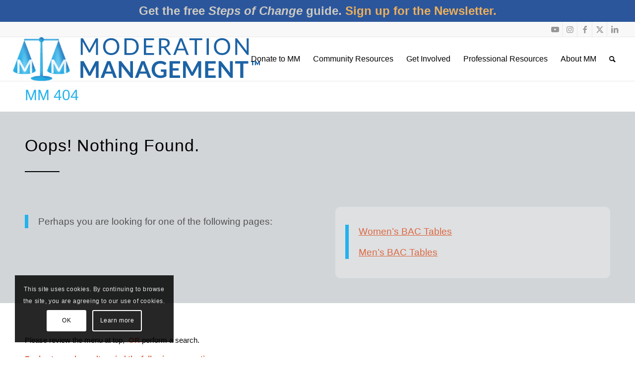

--- FILE ---
content_type: text/html; charset=UTF-8
request_url: https://moderation.org/events/2022-07-05/
body_size: 213285
content:
<!DOCTYPE html>
<html lang="en-US" class="html_stretched responsive av-preloader-disabled  html_header_top html_logo_left html_main_nav_header html_menu_right html_slim html_header_sticky_disabled html_header_shrinking_disabled html_header_topbar_active html_mobile_menu_phone html_header_searchicon html_content_align_center html_header_unstick_top_disabled html_header_stretch html_av-submenu-hidden html_av-submenu-display-click html_av-overlay-side html_av-overlay-side-classic html_av-submenu-noclone html_entry_id_4481 av-cookies-consent-show-message-bar av-cookies-cookie-consent-enabled av-cookies-can-opt-out av-cookies-user-silent-accept avia-cookie-check-browser-settings av-no-preview av-default-lightbox html_text_menu_active av-mobile-menu-switch-default">
<head>
<meta charset="UTF-8" />


<!-- mobile setting -->
<meta name="viewport" content="width=device-width, initial-scale=1">
<!-- Scripts/CSS and wp_head hook -->
<meta name='robots' content='noindex, follow' />
	<style>img:is([sizes="auto" i], [sizes^="auto," i]) { contain-intrinsic-size: 3000px 1500px }</style>
	
				<script type='text/javascript'>

				function avia_cookie_check_sessionStorage()
				{
					//	FF throws error when all cookies blocked !!
					var sessionBlocked = false;
					try
					{
						var test = sessionStorage.getItem( 'aviaCookieRefused' ) != null;
					}
					catch(e)
					{
						sessionBlocked = true;
					}

					var aviaCookieRefused = ! sessionBlocked ? sessionStorage.getItem( 'aviaCookieRefused' ) : null;

					var html = document.getElementsByTagName('html')[0];

					/**
					 * Set a class to avoid calls to sessionStorage
					 */
					if( sessionBlocked || aviaCookieRefused )
					{
						if( html.className.indexOf('av-cookies-session-refused') < 0 )
						{
							html.className += ' av-cookies-session-refused';
						}
					}

					if( sessionBlocked || aviaCookieRefused || document.cookie.match(/aviaCookieConsent/) )
					{
						if( html.className.indexOf('av-cookies-user-silent-accept') >= 0 )
						{
							 html.className = html.className.replace(/\bav-cookies-user-silent-accept\b/g, '');
						}
					}
				}

				avia_cookie_check_sessionStorage();

			</script>
			
	<!-- This site is optimized with the Yoast SEO Premium plugin v25.8 (Yoast SEO v26.8) - https://yoast.com/product/yoast-seo-premium-wordpress/ -->
	<title>Events for July 5, 2022 &#8211; Moderation Management™</title>
	<meta property="og:locale" content="en_US" />
	<meta property="og:title" content="Page not found - Moderation Management™" />
	<meta property="og:site_name" content="Moderation Management™" />
	<script type="application/ld+json" class="yoast-schema-graph">{"@context":"https://schema.org","@graph":[{"@type":"WebSite","@id":"/#website","url":"/","name":"Moderation Management™","description":"Worried about your drinking?","publisher":{"@id":"/#organization"},"potentialAction":[{"@type":"SearchAction","target":{"@type":"EntryPoint","urlTemplate":"/?s={search_term_string}"},"query-input":{"@type":"PropertyValueSpecification","valueRequired":true,"valueName":"search_term_string"}}],"inLanguage":"en-US"},{"@type":"Organization","@id":"/#organization","name":"Moderation Management","url":"/","logo":{"@type":"ImageObject","inLanguage":"en-US","@id":"/#/schema/logo/image/","url":"https://moderation.org/wp-content/uploads/2021/01/moderation-management-logo-2.png","contentUrl":"https://moderation.org/wp-content/uploads/2021/01/moderation-management-logo-2.png","width":513,"height":401,"caption":"Moderation Management"},"image":{"@id":"/#/schema/logo/image/"},"sameAs":["https://www.facebook.com/Moderation-Management-100780653326304","https://x.com/ModerationMgmt","https://www.instagram.com/moderationmanagement/"]}]}</script>
	<!-- / Yoast SEO Premium plugin. -->


<link rel='dns-prefetch' href='//www.googletagmanager.com' />
<link rel="alternate" type="application/rss+xml" title="Moderation Management™ &raquo; Feed" href="https://moderation.org/feed/" />
<link rel="alternate" type="application/rss+xml" title="Moderation Management™ &raquo; Comments Feed" href="https://moderation.org/comments/feed/" />
<link rel="alternate" type="text/calendar" title="Moderation Management™ &raquo; iCal Feed" href="https://moderation.org/events/2026-01-23/?ical=1/" />
<link rel="alternate" type="application/rss+xml" title="Moderation Management™ &raquo; Clean Slate MM Video Meeting Comments Feed" href="https://moderation.org/events/clean-slate-mondays-2-2-2/2026-01-19/feed/" />
<script type="text/javascript">
/* <![CDATA[ */
window._wpemojiSettings = {"baseUrl":"https:\/\/s.w.org\/images\/core\/emoji\/16.0.1\/72x72\/","ext":".png","svgUrl":"https:\/\/s.w.org\/images\/core\/emoji\/16.0.1\/svg\/","svgExt":".svg","source":{"concatemoji":"https:\/\/moderation.org\/wp-includes\/js\/wp-emoji-release.min.js?ver=6.8.3"}};
/*! This file is auto-generated */
!function(s,n){var o,i,e;function c(e){try{var t={supportTests:e,timestamp:(new Date).valueOf()};sessionStorage.setItem(o,JSON.stringify(t))}catch(e){}}function p(e,t,n){e.clearRect(0,0,e.canvas.width,e.canvas.height),e.fillText(t,0,0);var t=new Uint32Array(e.getImageData(0,0,e.canvas.width,e.canvas.height).data),a=(e.clearRect(0,0,e.canvas.width,e.canvas.height),e.fillText(n,0,0),new Uint32Array(e.getImageData(0,0,e.canvas.width,e.canvas.height).data));return t.every(function(e,t){return e===a[t]})}function u(e,t){e.clearRect(0,0,e.canvas.width,e.canvas.height),e.fillText(t,0,0);for(var n=e.getImageData(16,16,1,1),a=0;a<n.data.length;a++)if(0!==n.data[a])return!1;return!0}function f(e,t,n,a){switch(t){case"flag":return n(e,"\ud83c\udff3\ufe0f\u200d\u26a7\ufe0f","\ud83c\udff3\ufe0f\u200b\u26a7\ufe0f")?!1:!n(e,"\ud83c\udde8\ud83c\uddf6","\ud83c\udde8\u200b\ud83c\uddf6")&&!n(e,"\ud83c\udff4\udb40\udc67\udb40\udc62\udb40\udc65\udb40\udc6e\udb40\udc67\udb40\udc7f","\ud83c\udff4\u200b\udb40\udc67\u200b\udb40\udc62\u200b\udb40\udc65\u200b\udb40\udc6e\u200b\udb40\udc67\u200b\udb40\udc7f");case"emoji":return!a(e,"\ud83e\udedf")}return!1}function g(e,t,n,a){var r="undefined"!=typeof WorkerGlobalScope&&self instanceof WorkerGlobalScope?new OffscreenCanvas(300,150):s.createElement("canvas"),o=r.getContext("2d",{willReadFrequently:!0}),i=(o.textBaseline="top",o.font="600 32px Arial",{});return e.forEach(function(e){i[e]=t(o,e,n,a)}),i}function t(e){var t=s.createElement("script");t.src=e,t.defer=!0,s.head.appendChild(t)}"undefined"!=typeof Promise&&(o="wpEmojiSettingsSupports",i=["flag","emoji"],n.supports={everything:!0,everythingExceptFlag:!0},e=new Promise(function(e){s.addEventListener("DOMContentLoaded",e,{once:!0})}),new Promise(function(t){var n=function(){try{var e=JSON.parse(sessionStorage.getItem(o));if("object"==typeof e&&"number"==typeof e.timestamp&&(new Date).valueOf()<e.timestamp+604800&&"object"==typeof e.supportTests)return e.supportTests}catch(e){}return null}();if(!n){if("undefined"!=typeof Worker&&"undefined"!=typeof OffscreenCanvas&&"undefined"!=typeof URL&&URL.createObjectURL&&"undefined"!=typeof Blob)try{var e="postMessage("+g.toString()+"("+[JSON.stringify(i),f.toString(),p.toString(),u.toString()].join(",")+"));",a=new Blob([e],{type:"text/javascript"}),r=new Worker(URL.createObjectURL(a),{name:"wpTestEmojiSupports"});return void(r.onmessage=function(e){c(n=e.data),r.terminate(),t(n)})}catch(e){}c(n=g(i,f,p,u))}t(n)}).then(function(e){for(var t in e)n.supports[t]=e[t],n.supports.everything=n.supports.everything&&n.supports[t],"flag"!==t&&(n.supports.everythingExceptFlag=n.supports.everythingExceptFlag&&n.supports[t]);n.supports.everythingExceptFlag=n.supports.everythingExceptFlag&&!n.supports.flag,n.DOMReady=!1,n.readyCallback=function(){n.DOMReady=!0}}).then(function(){return e}).then(function(){var e;n.supports.everything||(n.readyCallback(),(e=n.source||{}).concatemoji?t(e.concatemoji):e.wpemoji&&e.twemoji&&(t(e.twemoji),t(e.wpemoji)))}))}((window,document),window._wpemojiSettings);
/* ]]> */
</script>

<link rel='stylesheet' id='avia-grid-css' href='https://moderation.org/wp-content/themes/enfold/css/grid.min.css?ver=6.0.8' type='text/css' media='all' />
<link rel='stylesheet' id='avia-base-css' href='https://moderation.org/wp-content/themes/enfold/css/base.min.css?ver=6.0.8' type='text/css' media='all' />
<link rel='stylesheet' id='avia-layout-css' href='https://moderation.org/wp-content/themes/enfold/css/layout.min.css?ver=6.0.8' type='text/css' media='all' />
<link rel='stylesheet' id='avia-module-blog-css' href='https://moderation.org/wp-content/themes/enfold/config-templatebuilder/avia-shortcodes/blog/blog.min.css?ver=6.0.8' type='text/css' media='all' />
<link rel='stylesheet' id='avia-module-postslider-css' href='https://moderation.org/wp-content/themes/enfold/config-templatebuilder/avia-shortcodes/postslider/postslider.min.css?ver=6.0.8' type='text/css' media='all' />
<link rel='stylesheet' id='avia-module-button-css' href='https://moderation.org/wp-content/themes/enfold/config-templatebuilder/avia-shortcodes/buttons/buttons.min.css?ver=6.0.8' type='text/css' media='all' />
<link rel='stylesheet' id='avia-module-buttonrow-css' href='https://moderation.org/wp-content/themes/enfold/config-templatebuilder/avia-shortcodes/buttonrow/buttonrow.min.css?ver=6.0.8' type='text/css' media='all' />
<link rel='stylesheet' id='avia-module-comments-css' href='https://moderation.org/wp-content/themes/enfold/config-templatebuilder/avia-shortcodes/comments/comments.min.css?ver=6.0.8' type='text/css' media='all' />
<link rel='stylesheet' id='avia-module-contact-css' href='https://moderation.org/wp-content/themes/enfold/config-templatebuilder/avia-shortcodes/contact/contact.min.css?ver=6.0.8' type='text/css' media='all' />
<link rel='stylesheet' id='avia-module-slideshow-css' href='https://moderation.org/wp-content/themes/enfold/config-templatebuilder/avia-shortcodes/slideshow/slideshow.min.css?ver=6.0.8' type='text/css' media='all' />
<link rel='stylesheet' id='avia-module-gallery-css' href='https://moderation.org/wp-content/themes/enfold/config-templatebuilder/avia-shortcodes/gallery/gallery.min.css?ver=6.0.8' type='text/css' media='all' />
<link rel='stylesheet' id='avia-module-gridrow-css' href='https://moderation.org/wp-content/themes/enfold/config-templatebuilder/avia-shortcodes/grid_row/grid_row.min.css?ver=6.0.8' type='text/css' media='all' />
<link rel='stylesheet' id='avia-module-heading-css' href='https://moderation.org/wp-content/themes/enfold/config-templatebuilder/avia-shortcodes/heading/heading.min.css?ver=6.0.8' type='text/css' media='all' />
<link rel='stylesheet' id='avia-module-hr-css' href='https://moderation.org/wp-content/themes/enfold/config-templatebuilder/avia-shortcodes/hr/hr.min.css?ver=6.0.8' type='text/css' media='all' />
<link rel='stylesheet' id='avia-module-icon-css' href='https://moderation.org/wp-content/themes/enfold/config-templatebuilder/avia-shortcodes/icon/icon.min.css?ver=6.0.8' type='text/css' media='all' />
<link rel='stylesheet' id='avia-module-iconbox-css' href='https://moderation.org/wp-content/themes/enfold/config-templatebuilder/avia-shortcodes/iconbox/iconbox.min.css?ver=6.0.8' type='text/css' media='all' />
<link rel='stylesheet' id='avia-module-iconlist-css' href='https://moderation.org/wp-content/themes/enfold/config-templatebuilder/avia-shortcodes/iconlist/iconlist.min.css?ver=6.0.8' type='text/css' media='all' />
<link rel='stylesheet' id='avia-module-image-css' href='https://moderation.org/wp-content/themes/enfold/config-templatebuilder/avia-shortcodes/image/image.min.css?ver=6.0.8' type='text/css' media='all' />
<link rel='stylesheet' id='avia-module-hotspot-css' href='https://moderation.org/wp-content/themes/enfold/config-templatebuilder/avia-shortcodes/image_hotspots/image_hotspots.min.css?ver=6.0.8' type='text/css' media='all' />
<link rel='stylesheet' id='avia-module-slideshow-contentpartner-css' href='https://moderation.org/wp-content/themes/enfold/config-templatebuilder/avia-shortcodes/contentslider/contentslider.min.css?ver=6.0.8' type='text/css' media='all' />
<link rel='stylesheet' id='avia-module-masonry-css' href='https://moderation.org/wp-content/themes/enfold/config-templatebuilder/avia-shortcodes/masonry_entries/masonry_entries.min.css?ver=6.0.8' type='text/css' media='all' />
<link rel='stylesheet' id='avia-siteloader-css' href='https://moderation.org/wp-content/themes/enfold/css/avia-snippet-site-preloader.min.css?ver=6.0.8' type='text/css' media='all' />
<link rel='stylesheet' id='avia-sc-search-css' href='https://moderation.org/wp-content/themes/enfold/config-templatebuilder/avia-shortcodes/search/search.min.css?ver=6.0.8' type='text/css' media='all' />
<link rel='stylesheet' id='avia-module-slideshow-fullsize-css' href='https://moderation.org/wp-content/themes/enfold/config-templatebuilder/avia-shortcodes/slideshow_fullsize/slideshow_fullsize.min.css?ver=6.0.8' type='text/css' media='all' />
<link rel='stylesheet' id='avia-module-social-css' href='https://moderation.org/wp-content/themes/enfold/config-templatebuilder/avia-shortcodes/social_share/social_share.min.css?ver=6.0.8' type='text/css' media='all' />
<link rel='stylesheet' id='avia-module-table-css' href='https://moderation.org/wp-content/themes/enfold/config-templatebuilder/avia-shortcodes/table/table.min.css?ver=6.0.8' type='text/css' media='all' />
<link rel='stylesheet' id='avia-module-tabs-css' href='https://moderation.org/wp-content/themes/enfold/config-templatebuilder/avia-shortcodes/tabs/tabs.min.css?ver=6.0.8' type='text/css' media='all' />
<link rel='stylesheet' id='avia-module-testimonials-css' href='https://moderation.org/wp-content/themes/enfold/config-templatebuilder/avia-shortcodes/testimonials/testimonials.min.css?ver=6.0.8' type='text/css' media='all' />
<link rel='stylesheet' id='avia-module-toggles-css' href='https://moderation.org/wp-content/themes/enfold/config-templatebuilder/avia-shortcodes/toggles/toggles.min.css?ver=6.0.8' type='text/css' media='all' />
<link rel='stylesheet' id='avia-module-video-css' href='https://moderation.org/wp-content/themes/enfold/config-templatebuilder/avia-shortcodes/video/video.min.css?ver=6.0.8' type='text/css' media='all' />
<link rel='stylesheet' id='tribe-events-pro-mini-calendar-block-styles-css' href='https://moderation.org/wp-content/plugins/events-calendar-pro/build/css/tribe-events-pro-mini-calendar-block.css?ver=7.7.12' type='text/css' media='all' />
<style id='wp-emoji-styles-inline-css' type='text/css'>

	img.wp-smiley, img.emoji {
		display: inline !important;
		border: none !important;
		box-shadow: none !important;
		height: 1em !important;
		width: 1em !important;
		margin: 0 0.07em !important;
		vertical-align: -0.1em !important;
		background: none !important;
		padding: 0 !important;
	}
</style>
<link rel='stylesheet' id='wp-block-library-css' href='https://moderation.org/wp-includes/css/dist/block-library/style.min.css?ver=6.8.3' type='text/css' media='all' />
<style id='presto-player-popup-trigger-style-inline-css' type='text/css'>
:where(.wp-block-presto-player-popup-trigger) {
  /* reduce specificity */
  display: grid;
  gap: 1rem;
  cursor: pointer;
}

/* Play icon overlay for popup image trigger variation */
:where(.presto-popup-image-trigger) {
  position: relative;
  cursor: pointer;
}

:where(.presto-popup-image-trigger)::before {
  content: "";
  position: absolute;
  top: 50%;
  left: 50%;
  transform: translate(-50%, -50%);
  width: 48px;
  height: 48px;
  background-image: url("/wp-content/plugins/presto-player/src/admin/blocks/blocks/popup-trigger/../../../../../img/play-button.svg");
  background-size: contain;
  background-repeat: no-repeat;
  background-position: center;
  z-index: 10;
  pointer-events: none;
}

:where(.presto-popup-image-trigger img) {
  display: block;
  width: 100%;
  height: auto;
  filter: brightness(0.5);
}
</style>
<style id='presto-player-popup-media-style-inline-css' type='text/css'>
.wp-block-presto-player-popup.is-selected .wp-block-presto-player-popup-media {
  display: initial;
}

.wp-block-presto-player-popup.has-child-selected .wp-block-presto-player-popup-media {
  display: initial;
}

.presto-popup__overlay {
  position: fixed;
  top: 0;
  left: 0;
  z-index: 100000;
  overflow: hidden;
  width: 100%;
  height: 100vh;
  box-sizing: border-box;
  padding: 0 5%;
  visibility: hidden;
  opacity: 0;
  display: flex;
  align-items: center;
  justify-content: center;
  transition:
    opacity 0.2s ease,
    visibility 0.2s ease;

  --presto-popup-media-width: 1280px;
  --presto-popup-background-color: rgba(0, 0, 0, 0.917);
}

.presto-popup--active {
  visibility: visible;
  opacity: 1;
}

.presto-popup--active .presto-popup__content {
  transform: scale(1);
}

.presto-popup__content {
  position: relative;
  z-index: 9999999999;
  width: 100%;
  max-width: var(--presto-popup-media-width);
  transform: scale(0.9);
  transition: transform 0.2s ease;
}

.presto-popup__close-button {
  position: absolute;
  top: calc(env(safe-area-inset-top) + 16px);
  right: calc(env(safe-area-inset-right) + 16px);
  padding: 0;
  cursor: pointer;
  z-index: 5000000;
  min-width: 24px;
  min-height: 24px;
  width: 24px;
  height: 24px;
  display: flex;
  align-items: center;
  justify-content: center;
  border: none;
  background: none;
  box-shadow: none;
  transition: opacity 0.2s ease;
}

.presto-popup__close-button:hover,
.presto-popup__close-button:focus {
  opacity: 0.8;
  background: none;
  border: none;
}

.presto-popup__close-button:not(:hover):not(:active):not(.has-background) {
  background: none;
  border: none;
}

.presto-popup__close-button svg {
  width: 24px;
  height: 24px;
  fill: white;
}

.presto-popup__scrim {
  width: 100%;
  height: 100%;
  position: absolute;
  z-index: 2000000;
  background-color: var(--presto-popup-background-color, rgb(255, 255, 255));
}

.presto-popup__speak {
  position: absolute;
  width: 1px;
  height: 1px;
  padding: 0;
  margin: -1px;
  overflow: hidden;
  clip: rect(0, 0, 0, 0);
  white-space: nowrap;
  border: 0;
}
</style>
<style id='global-styles-inline-css' type='text/css'>
:root{--wp--preset--aspect-ratio--square: 1;--wp--preset--aspect-ratio--4-3: 4/3;--wp--preset--aspect-ratio--3-4: 3/4;--wp--preset--aspect-ratio--3-2: 3/2;--wp--preset--aspect-ratio--2-3: 2/3;--wp--preset--aspect-ratio--16-9: 16/9;--wp--preset--aspect-ratio--9-16: 9/16;--wp--preset--color--black: #000000;--wp--preset--color--cyan-bluish-gray: #abb8c3;--wp--preset--color--white: #ffffff;--wp--preset--color--pale-pink: #f78da7;--wp--preset--color--vivid-red: #cf2e2e;--wp--preset--color--luminous-vivid-orange: #ff6900;--wp--preset--color--luminous-vivid-amber: #fcb900;--wp--preset--color--light-green-cyan: #7bdcb5;--wp--preset--color--vivid-green-cyan: #00d084;--wp--preset--color--pale-cyan-blue: #8ed1fc;--wp--preset--color--vivid-cyan-blue: #0693e3;--wp--preset--color--vivid-purple: #9b51e0;--wp--preset--color--metallic-red: #b02b2c;--wp--preset--color--maximum-yellow-red: #edae44;--wp--preset--color--yellow-sun: #eeee22;--wp--preset--color--palm-leaf: #83a846;--wp--preset--color--aero: #7bb0e7;--wp--preset--color--old-lavender: #745f7e;--wp--preset--color--steel-teal: #5f8789;--wp--preset--color--raspberry-pink: #d65799;--wp--preset--color--medium-turquoise: #4ecac2;--wp--preset--gradient--vivid-cyan-blue-to-vivid-purple: linear-gradient(135deg,rgba(6,147,227,1) 0%,rgb(155,81,224) 100%);--wp--preset--gradient--light-green-cyan-to-vivid-green-cyan: linear-gradient(135deg,rgb(122,220,180) 0%,rgb(0,208,130) 100%);--wp--preset--gradient--luminous-vivid-amber-to-luminous-vivid-orange: linear-gradient(135deg,rgba(252,185,0,1) 0%,rgba(255,105,0,1) 100%);--wp--preset--gradient--luminous-vivid-orange-to-vivid-red: linear-gradient(135deg,rgba(255,105,0,1) 0%,rgb(207,46,46) 100%);--wp--preset--gradient--very-light-gray-to-cyan-bluish-gray: linear-gradient(135deg,rgb(238,238,238) 0%,rgb(169,184,195) 100%);--wp--preset--gradient--cool-to-warm-spectrum: linear-gradient(135deg,rgb(74,234,220) 0%,rgb(151,120,209) 20%,rgb(207,42,186) 40%,rgb(238,44,130) 60%,rgb(251,105,98) 80%,rgb(254,248,76) 100%);--wp--preset--gradient--blush-light-purple: linear-gradient(135deg,rgb(255,206,236) 0%,rgb(152,150,240) 100%);--wp--preset--gradient--blush-bordeaux: linear-gradient(135deg,rgb(254,205,165) 0%,rgb(254,45,45) 50%,rgb(107,0,62) 100%);--wp--preset--gradient--luminous-dusk: linear-gradient(135deg,rgb(255,203,112) 0%,rgb(199,81,192) 50%,rgb(65,88,208) 100%);--wp--preset--gradient--pale-ocean: linear-gradient(135deg,rgb(255,245,203) 0%,rgb(182,227,212) 50%,rgb(51,167,181) 100%);--wp--preset--gradient--electric-grass: linear-gradient(135deg,rgb(202,248,128) 0%,rgb(113,206,126) 100%);--wp--preset--gradient--midnight: linear-gradient(135deg,rgb(2,3,129) 0%,rgb(40,116,252) 100%);--wp--preset--font-size--small: 1rem;--wp--preset--font-size--medium: 1.125rem;--wp--preset--font-size--large: 1.75rem;--wp--preset--font-size--x-large: clamp(1.75rem, 3vw, 2.25rem);--wp--preset--spacing--20: 0.44rem;--wp--preset--spacing--30: 0.67rem;--wp--preset--spacing--40: 1rem;--wp--preset--spacing--50: 1.5rem;--wp--preset--spacing--60: 2.25rem;--wp--preset--spacing--70: 3.38rem;--wp--preset--spacing--80: 5.06rem;--wp--preset--shadow--natural: 6px 6px 9px rgba(0, 0, 0, 0.2);--wp--preset--shadow--deep: 12px 12px 50px rgba(0, 0, 0, 0.4);--wp--preset--shadow--sharp: 6px 6px 0px rgba(0, 0, 0, 0.2);--wp--preset--shadow--outlined: 6px 6px 0px -3px rgba(255, 255, 255, 1), 6px 6px rgba(0, 0, 0, 1);--wp--preset--shadow--crisp: 6px 6px 0px rgba(0, 0, 0, 1);}:root { --wp--style--global--content-size: 800px;--wp--style--global--wide-size: 1130px; }:where(body) { margin: 0; }.wp-site-blocks > .alignleft { float: left; margin-right: 2em; }.wp-site-blocks > .alignright { float: right; margin-left: 2em; }.wp-site-blocks > .aligncenter { justify-content: center; margin-left: auto; margin-right: auto; }:where(.is-layout-flex){gap: 0.5em;}:where(.is-layout-grid){gap: 0.5em;}.is-layout-flow > .alignleft{float: left;margin-inline-start: 0;margin-inline-end: 2em;}.is-layout-flow > .alignright{float: right;margin-inline-start: 2em;margin-inline-end: 0;}.is-layout-flow > .aligncenter{margin-left: auto !important;margin-right: auto !important;}.is-layout-constrained > .alignleft{float: left;margin-inline-start: 0;margin-inline-end: 2em;}.is-layout-constrained > .alignright{float: right;margin-inline-start: 2em;margin-inline-end: 0;}.is-layout-constrained > .aligncenter{margin-left: auto !important;margin-right: auto !important;}.is-layout-constrained > :where(:not(.alignleft):not(.alignright):not(.alignfull)){max-width: var(--wp--style--global--content-size);margin-left: auto !important;margin-right: auto !important;}.is-layout-constrained > .alignwide{max-width: var(--wp--style--global--wide-size);}body .is-layout-flex{display: flex;}.is-layout-flex{flex-wrap: wrap;align-items: center;}.is-layout-flex > :is(*, div){margin: 0;}body .is-layout-grid{display: grid;}.is-layout-grid > :is(*, div){margin: 0;}body{padding-top: 0px;padding-right: 0px;padding-bottom: 0px;padding-left: 0px;}a:where(:not(.wp-element-button)){text-decoration: underline;}:root :where(.wp-element-button, .wp-block-button__link){background-color: #32373c;border-width: 0;color: #fff;font-family: inherit;font-size: inherit;line-height: inherit;padding: calc(0.667em + 2px) calc(1.333em + 2px);text-decoration: none;}.has-black-color{color: var(--wp--preset--color--black) !important;}.has-cyan-bluish-gray-color{color: var(--wp--preset--color--cyan-bluish-gray) !important;}.has-white-color{color: var(--wp--preset--color--white) !important;}.has-pale-pink-color{color: var(--wp--preset--color--pale-pink) !important;}.has-vivid-red-color{color: var(--wp--preset--color--vivid-red) !important;}.has-luminous-vivid-orange-color{color: var(--wp--preset--color--luminous-vivid-orange) !important;}.has-luminous-vivid-amber-color{color: var(--wp--preset--color--luminous-vivid-amber) !important;}.has-light-green-cyan-color{color: var(--wp--preset--color--light-green-cyan) !important;}.has-vivid-green-cyan-color{color: var(--wp--preset--color--vivid-green-cyan) !important;}.has-pale-cyan-blue-color{color: var(--wp--preset--color--pale-cyan-blue) !important;}.has-vivid-cyan-blue-color{color: var(--wp--preset--color--vivid-cyan-blue) !important;}.has-vivid-purple-color{color: var(--wp--preset--color--vivid-purple) !important;}.has-metallic-red-color{color: var(--wp--preset--color--metallic-red) !important;}.has-maximum-yellow-red-color{color: var(--wp--preset--color--maximum-yellow-red) !important;}.has-yellow-sun-color{color: var(--wp--preset--color--yellow-sun) !important;}.has-palm-leaf-color{color: var(--wp--preset--color--palm-leaf) !important;}.has-aero-color{color: var(--wp--preset--color--aero) !important;}.has-old-lavender-color{color: var(--wp--preset--color--old-lavender) !important;}.has-steel-teal-color{color: var(--wp--preset--color--steel-teal) !important;}.has-raspberry-pink-color{color: var(--wp--preset--color--raspberry-pink) !important;}.has-medium-turquoise-color{color: var(--wp--preset--color--medium-turquoise) !important;}.has-black-background-color{background-color: var(--wp--preset--color--black) !important;}.has-cyan-bluish-gray-background-color{background-color: var(--wp--preset--color--cyan-bluish-gray) !important;}.has-white-background-color{background-color: var(--wp--preset--color--white) !important;}.has-pale-pink-background-color{background-color: var(--wp--preset--color--pale-pink) !important;}.has-vivid-red-background-color{background-color: var(--wp--preset--color--vivid-red) !important;}.has-luminous-vivid-orange-background-color{background-color: var(--wp--preset--color--luminous-vivid-orange) !important;}.has-luminous-vivid-amber-background-color{background-color: var(--wp--preset--color--luminous-vivid-amber) !important;}.has-light-green-cyan-background-color{background-color: var(--wp--preset--color--light-green-cyan) !important;}.has-vivid-green-cyan-background-color{background-color: var(--wp--preset--color--vivid-green-cyan) !important;}.has-pale-cyan-blue-background-color{background-color: var(--wp--preset--color--pale-cyan-blue) !important;}.has-vivid-cyan-blue-background-color{background-color: var(--wp--preset--color--vivid-cyan-blue) !important;}.has-vivid-purple-background-color{background-color: var(--wp--preset--color--vivid-purple) !important;}.has-metallic-red-background-color{background-color: var(--wp--preset--color--metallic-red) !important;}.has-maximum-yellow-red-background-color{background-color: var(--wp--preset--color--maximum-yellow-red) !important;}.has-yellow-sun-background-color{background-color: var(--wp--preset--color--yellow-sun) !important;}.has-palm-leaf-background-color{background-color: var(--wp--preset--color--palm-leaf) !important;}.has-aero-background-color{background-color: var(--wp--preset--color--aero) !important;}.has-old-lavender-background-color{background-color: var(--wp--preset--color--old-lavender) !important;}.has-steel-teal-background-color{background-color: var(--wp--preset--color--steel-teal) !important;}.has-raspberry-pink-background-color{background-color: var(--wp--preset--color--raspberry-pink) !important;}.has-medium-turquoise-background-color{background-color: var(--wp--preset--color--medium-turquoise) !important;}.has-black-border-color{border-color: var(--wp--preset--color--black) !important;}.has-cyan-bluish-gray-border-color{border-color: var(--wp--preset--color--cyan-bluish-gray) !important;}.has-white-border-color{border-color: var(--wp--preset--color--white) !important;}.has-pale-pink-border-color{border-color: var(--wp--preset--color--pale-pink) !important;}.has-vivid-red-border-color{border-color: var(--wp--preset--color--vivid-red) !important;}.has-luminous-vivid-orange-border-color{border-color: var(--wp--preset--color--luminous-vivid-orange) !important;}.has-luminous-vivid-amber-border-color{border-color: var(--wp--preset--color--luminous-vivid-amber) !important;}.has-light-green-cyan-border-color{border-color: var(--wp--preset--color--light-green-cyan) !important;}.has-vivid-green-cyan-border-color{border-color: var(--wp--preset--color--vivid-green-cyan) !important;}.has-pale-cyan-blue-border-color{border-color: var(--wp--preset--color--pale-cyan-blue) !important;}.has-vivid-cyan-blue-border-color{border-color: var(--wp--preset--color--vivid-cyan-blue) !important;}.has-vivid-purple-border-color{border-color: var(--wp--preset--color--vivid-purple) !important;}.has-metallic-red-border-color{border-color: var(--wp--preset--color--metallic-red) !important;}.has-maximum-yellow-red-border-color{border-color: var(--wp--preset--color--maximum-yellow-red) !important;}.has-yellow-sun-border-color{border-color: var(--wp--preset--color--yellow-sun) !important;}.has-palm-leaf-border-color{border-color: var(--wp--preset--color--palm-leaf) !important;}.has-aero-border-color{border-color: var(--wp--preset--color--aero) !important;}.has-old-lavender-border-color{border-color: var(--wp--preset--color--old-lavender) !important;}.has-steel-teal-border-color{border-color: var(--wp--preset--color--steel-teal) !important;}.has-raspberry-pink-border-color{border-color: var(--wp--preset--color--raspberry-pink) !important;}.has-medium-turquoise-border-color{border-color: var(--wp--preset--color--medium-turquoise) !important;}.has-vivid-cyan-blue-to-vivid-purple-gradient-background{background: var(--wp--preset--gradient--vivid-cyan-blue-to-vivid-purple) !important;}.has-light-green-cyan-to-vivid-green-cyan-gradient-background{background: var(--wp--preset--gradient--light-green-cyan-to-vivid-green-cyan) !important;}.has-luminous-vivid-amber-to-luminous-vivid-orange-gradient-background{background: var(--wp--preset--gradient--luminous-vivid-amber-to-luminous-vivid-orange) !important;}.has-luminous-vivid-orange-to-vivid-red-gradient-background{background: var(--wp--preset--gradient--luminous-vivid-orange-to-vivid-red) !important;}.has-very-light-gray-to-cyan-bluish-gray-gradient-background{background: var(--wp--preset--gradient--very-light-gray-to-cyan-bluish-gray) !important;}.has-cool-to-warm-spectrum-gradient-background{background: var(--wp--preset--gradient--cool-to-warm-spectrum) !important;}.has-blush-light-purple-gradient-background{background: var(--wp--preset--gradient--blush-light-purple) !important;}.has-blush-bordeaux-gradient-background{background: var(--wp--preset--gradient--blush-bordeaux) !important;}.has-luminous-dusk-gradient-background{background: var(--wp--preset--gradient--luminous-dusk) !important;}.has-pale-ocean-gradient-background{background: var(--wp--preset--gradient--pale-ocean) !important;}.has-electric-grass-gradient-background{background: var(--wp--preset--gradient--electric-grass) !important;}.has-midnight-gradient-background{background: var(--wp--preset--gradient--midnight) !important;}.has-small-font-size{font-size: var(--wp--preset--font-size--small) !important;}.has-medium-font-size{font-size: var(--wp--preset--font-size--medium) !important;}.has-large-font-size{font-size: var(--wp--preset--font-size--large) !important;}.has-x-large-font-size{font-size: var(--wp--preset--font-size--x-large) !important;}
:where(.wp-block-post-template.is-layout-flex){gap: 1.25em;}:where(.wp-block-post-template.is-layout-grid){gap: 1.25em;}
:where(.wp-block-columns.is-layout-flex){gap: 2em;}:where(.wp-block-columns.is-layout-grid){gap: 2em;}
:root :where(.wp-block-pullquote){font-size: 1.5em;line-height: 1.6;}
</style>
<link rel='stylesheet' id='contact-form-7-css' href='https://moderation.org/wp-content/plugins/contact-form-7/includes/css/styles.css?ver=6.1.4' type='text/css' media='all' />
<link rel='stylesheet' id='wpa-css-css' href='https://moderation.org/wp-content/plugins/honeypot/includes/css/wpa.css?ver=2.3.04' type='text/css' media='all' />
<link rel='stylesheet' id='simple-banner-style-css' href='https://moderation.org/wp-content/plugins/simple-banner/simple-banner.css?ver=3.2.1' type='text/css' media='all' />
<link rel='stylesheet' id='eeb-css-frontend-css' href='https://moderation.org/wp-content/plugins/email-encoder-bundle/assets/css/style.css?ver=54d4eedc552c499c4a8d6b89c23d3df1' type='text/css' media='all' />
<link rel='stylesheet' id='dashicons-css' href='https://moderation.org/wp-includes/css/dashicons.min.css?ver=6.8.3' type='text/css' media='all' />
<link rel='stylesheet' id='avia-scs-css' href='https://moderation.org/wp-content/themes/enfold/css/shortcodes.min.css?ver=6.0.8' type='text/css' media='all' />
<link rel='stylesheet' id='avia-fold-unfold-css' href='https://moderation.org/wp-content/themes/enfold/css/avia-snippet-fold-unfold.min.css?ver=6.0.8' type='text/css' media='all' />
<link rel='stylesheet' id='avia-popup-css-css' href='https://moderation.org/wp-content/themes/enfold/js/aviapopup/magnific-popup.min.css?ver=6.0.8' type='text/css' media='screen' />
<link rel='stylesheet' id='avia-lightbox-css' href='https://moderation.org/wp-content/themes/enfold/css/avia-snippet-lightbox.min.css?ver=6.0.8' type='text/css' media='screen' />
<link rel='stylesheet' id='avia-widget-css-css' href='https://moderation.org/wp-content/themes/enfold/css/avia-snippet-widget.min.css?ver=6.0.8' type='text/css' media='screen' />
<link rel='stylesheet' id='avia-dynamic-css' href='https://moderation.org/wp-content/uploads/dynamic_avia/enfold_child.css?ver=69721ab8af860' type='text/css' media='all' />
<link rel='stylesheet' id='avia-custom-css' href='https://moderation.org/wp-content/themes/enfold/css/custom.css?ver=6.0.8' type='text/css' media='all' />
<link rel='stylesheet' id='avia-style-css' href='https://moderation.org/wp-content/themes/enfold-child/style.css?ver=6.0.8' type='text/css' media='all' />
<link rel='stylesheet' id='avia-events-cal-css' href='https://moderation.org/wp-content/themes/enfold/config-events-calendar/event-mod.min.css?ver=6.0.8' type='text/css' media='all' />
<link rel='stylesheet' id='avia-cookie-css-css' href='https://moderation.org/wp-content/themes/enfold/css/avia-snippet-cookieconsent.css?ver=6.0.8' type='text/css' media='screen' />
<link rel='stylesheet' id='avia-single-post-4481-css' href='https://moderation.org/wp-content/uploads/dynamic_avia/avia_posts_css/post-4481.css?ver=ver-1769085739' type='text/css' media='all' />
<script type="text/javascript" src="https://moderation.org/wp-includes/js/jquery/jquery.min.js?ver=3.7.1" id="jquery-core-js"></script>
<script type="text/javascript" src="https://moderation.org/wp-includes/js/jquery/jquery-migrate.min.js?ver=3.4.1" id="jquery-migrate-js"></script>
<script type="text/javascript" id="simple-banner-script-js-before">
/* <![CDATA[ */
const simpleBannerScriptParams = {"pro_version_enabled":"","debug_mode":"","id":4481,"version":"3.2.1","banner_params":[{"hide_simple_banner":"no","simple_banner_prepend_element":"body","simple_banner_position":"","header_margin":"","header_padding":"","wp_body_open_enabled":"on","wp_body_open":true,"simple_banner_z_index":"9999","simple_banner_text":"Get the free <em data-start=\"287\" data-end=\"304\">Steps of Change<\/em> guide. <a href=\"https:\/\/moderation.org\/mm-contact-us-overview\/mm-newsletter-signup\/\">Sign up for the Newsletter.<\/a>","disabled_on_current_page":false,"disabled_pages_array":[],"is_current_page_a_post":false,"disabled_on_posts":"","simple_banner_disabled_page_paths":"","simple_banner_font_size":"24px","simple_banner_color":"#2b569c","simple_banner_text_color":"#cdcac1","simple_banner_link_color":"#ecaf5b","simple_banner_close_color":"#827d78","simple_banner_custom_css":"","simple_banner_scrolling_custom_css":"","simple_banner_text_custom_css":"","simple_banner_button_css":"","site_custom_css":"","keep_site_custom_css":"","site_custom_js":"","keep_site_custom_js":"","close_button_enabled":"","close_button_expiration":"","close_button_cookie_set":false,"current_date":{"date":"2026-01-24 00:09:45.594294","timezone_type":3,"timezone":"UTC"},"start_date":{"date":"2026-01-24 00:09:45.594298","timezone_type":3,"timezone":"UTC"},"end_date":{"date":"2026-01-24 00:09:45.594300","timezone_type":3,"timezone":"UTC"},"simple_banner_start_after_date":"","simple_banner_remove_after_date":"","simple_banner_insert_inside_element":""}]}
/* ]]> */
</script>
<script type="text/javascript" src="https://moderation.org/wp-content/plugins/simple-banner/simple-banner.js?ver=3.2.1" id="simple-banner-script-js"></script>
<script type="text/javascript" src="https://moderation.org/wp-content/plugins/email-encoder-bundle/assets/js/custom.js?ver=2c542c9989f589cd5318f5cef6a9ecd7" id="eeb-js-frontend-js"></script>
<script type="text/javascript" src="https://moderation.org/wp-content/themes/enfold/js/avia-js.min.js?ver=6.0.8" id="avia-js-js"></script>
<script type="text/javascript" src="https://moderation.org/wp-content/themes/enfold/js/avia-compat.min.js?ver=6.0.8" id="avia-compat-js"></script>

<!-- Google tag (gtag.js) snippet added by Site Kit -->
<!-- Google Analytics snippet added by Site Kit -->
<!-- Google Ads snippet added by Site Kit -->
<script type="text/javascript" src="https://www.googletagmanager.com/gtag/js?id=G-HRBJD52MXT" id="google_gtagjs-js" async></script>
<script type="text/javascript" id="google_gtagjs-js-after">
/* <![CDATA[ */
window.dataLayer = window.dataLayer || [];function gtag(){dataLayer.push(arguments);}
gtag("set","linker",{"domains":["moderation.org"]});
gtag("js", new Date());
gtag("set", "developer_id.dZTNiMT", true);
gtag("config", "G-HRBJD52MXT");
gtag("config", "AW-441003238");
 window._googlesitekit = window._googlesitekit || {}; window._googlesitekit.throttledEvents = []; window._googlesitekit.gtagEvent = (name, data) => { var key = JSON.stringify( { name, data } ); if ( !! window._googlesitekit.throttledEvents[ key ] ) { return; } window._googlesitekit.throttledEvents[ key ] = true; setTimeout( () => { delete window._googlesitekit.throttledEvents[ key ]; }, 5 ); gtag( "event", name, { ...data, event_source: "site-kit" } ); }; 
/* ]]> */
</script>
<link rel="https://api.w.org/" href="https://moderation.org/wp-json/" /><link rel="alternate" title="JSON" type="application/json" href="https://moderation.org/wp-json/wp/v2/pages/4481" /><link rel="EditURI" type="application/rsd+xml" title="RSD" href="https://moderation.org/xmlrpc.php?rsd" />
<meta name="generator" content="WordPress 6.8.3" />
<link rel='shortlink' href='https://moderation.org/?p=4481' />
<link rel="alternate" title="oEmbed (JSON)" type="application/json+oembed" href="https://moderation.org/wp-json/oembed/1.0/embed?url=https%3A%2F%2Fmoderation.org%2Fevents%2Fclean-slate-mondays-2-2-2%2F2026-01-19%2F" />
<link rel="alternate" title="oEmbed (XML)" type="text/xml+oembed" href="https://moderation.org/wp-json/oembed/1.0/embed?url=https%3A%2F%2Fmoderation.org%2Fevents%2Fclean-slate-mondays-2-2-2%2F2026-01-19%2F&#038;format=xml" />
<meta name="generator" content="Site Kit by Google 1.170.0" /><style id="simple-banner-font-size" type="text/css">.simple-banner .simple-banner-text{font-size:24px;}</style><style id="simple-banner-background-color" type="text/css">.simple-banner{background:#2b569c;}</style><style id="simple-banner-text-color" type="text/css">.simple-banner .simple-banner-text{color:#cdcac1;}</style><style id="simple-banner-link-color" type="text/css">.simple-banner .simple-banner-text a{color:#ecaf5b;}</style><style id="simple-banner-z-index" type="text/css">.simple-banner{z-index:9999;}</style><style id="simple-banner-close-color" type="text/css">.simple-banner .simple-banner-button{color:#827d78;}</style><style id="simple-banner-site-custom-css-dummy" type="text/css"></style><script id="simple-banner-site-custom-js-dummy" type="text/javascript"></script><meta name="tec-api-version" content="v1"><meta name="tec-api-origin" content="https://moderation.org"><link rel="alternate" href="https://moderation.org/wp-json/tribe/events/v1/" /><link rel="profile" href="https://gmpg.org/xfn/11" />
<link rel="alternate" type="application/rss+xml" title="Moderation Management™ RSS2 Feed" href="https://moderation.org/feed/" />
<link rel="pingback" href="https://moderation.org/xmlrpc.php" />
<!--[if lt IE 9]><script src="https://moderation.org/wp-content/themes/enfold/js/html5shiv.js"></script><![endif]-->


<!-- Google AdSense meta tags added by Site Kit -->
<meta name="google-adsense-platform-account" content="ca-host-pub-2644536267352236">
<meta name="google-adsense-platform-domain" content="sitekit.withgoogle.com">
<!-- End Google AdSense meta tags added by Site Kit -->
<!-- Event snippet for Purchase conversion page -->
<script>
  gtag('event', 'conversion', {
      'send_to': 'AW-16494452764/Ndz6CLyX-Z8ZEJzAlbk9',
      'value': 1.0,
      'currency': 'USD',
      'transaction_id': ''
  });
</script>
<link rel="icon" href="https://moderation.org/wp-content/uploads/2025/11/cropped-MM-logo-icon_Depth@3x-scaled-2-32x32.png" sizes="32x32" />
<link rel="icon" href="https://moderation.org/wp-content/uploads/2025/11/cropped-MM-logo-icon_Depth@3x-scaled-2-192x192.png" sizes="192x192" />
<link rel="apple-touch-icon" href="https://moderation.org/wp-content/uploads/2025/11/cropped-MM-logo-icon_Depth@3x-scaled-2-180x180.png" />
<meta name="msapplication-TileImage" content="https://moderation.org/wp-content/uploads/2025/11/cropped-MM-logo-icon_Depth@3x-scaled-2-270x270.png" />
		<style type="text/css" id="wp-custom-css">
			body.page-template-template-blank div.breadcrumbs{
	display:none;
}
body#top.page-template-template-blank.avia-blank #wrap_all #main .container{
	padding-top:10px !important;
}
body#top.page-template-template-blank.avia-blank #main .container_wrap:last-child{
border-bottom-style: none;
}
body.page-template-template-blank h1.main-title.entry-title{
	text-align:center;
}
#top .gfield_required.gfield_required_asterisk {
	color: red;
}		</style>
		<style type="text/css">
		@font-face {font-family: 'entypo-fontello'; font-weight: normal; font-style: normal; font-display: auto;
		src: url('https://moderation.org/wp-content/themes/enfold/config-templatebuilder/avia-template-builder/assets/fonts/entypo-fontello.woff2') format('woff2'),
		url('https://moderation.org/wp-content/themes/enfold/config-templatebuilder/avia-template-builder/assets/fonts/entypo-fontello.woff') format('woff'),
		url('https://moderation.org/wp-content/themes/enfold/config-templatebuilder/avia-template-builder/assets/fonts/entypo-fontello.ttf') format('truetype'),
		url('https://moderation.org/wp-content/themes/enfold/config-templatebuilder/avia-template-builder/assets/fonts/entypo-fontello.svg#entypo-fontello') format('svg'),
		url('https://moderation.org/wp-content/themes/enfold/config-templatebuilder/avia-template-builder/assets/fonts/entypo-fontello.eot'),
		url('https://moderation.org/wp-content/themes/enfold/config-templatebuilder/avia-template-builder/assets/fonts/entypo-fontello.eot?#iefix') format('embedded-opentype');
		} #top .avia-font-entypo-fontello, body .avia-font-entypo-fontello, html body [data-av_iconfont='entypo-fontello']:before{ font-family: 'entypo-fontello'; }
		
		@font-face {font-family: 'medical'; font-weight: normal; font-style: normal; font-display: auto;
		src: url('https://moderation.org/wp-content/uploads/avia_fonts/medical/medical.woff2') format('woff2'),
		url('https://moderation.org/wp-content/uploads/avia_fonts/medical/medical.woff') format('woff'),
		url('https://moderation.org/wp-content/uploads/avia_fonts/medical/medical.ttf') format('truetype'),
		url('https://moderation.org/wp-content/uploads/avia_fonts/medical/medical.svg#medical') format('svg'),
		url('https://moderation.org/wp-content/uploads/avia_fonts/medical/medical.eot'),
		url('https://moderation.org/wp-content/uploads/avia_fonts/medical/medical.eot?#iefix') format('embedded-opentype');
		} #top .avia-font-medical, body .avia-font-medical, html body [data-av_iconfont='medical']:before{ font-family: 'medical'; }
		
		@font-face {font-family: 'lifestyles'; font-weight: normal; font-style: normal; font-display: auto;
		src: url('https://moderation.org/wp-content/uploads/avia_fonts/lifestyles/lifestyles.woff2') format('woff2'),
		url('https://moderation.org/wp-content/uploads/avia_fonts/lifestyles/lifestyles.woff') format('woff'),
		url('https://moderation.org/wp-content/uploads/avia_fonts/lifestyles/lifestyles.ttf') format('truetype'),
		url('https://moderation.org/wp-content/uploads/avia_fonts/lifestyles/lifestyles.svg#lifestyles') format('svg'),
		url('https://moderation.org/wp-content/uploads/avia_fonts/lifestyles/lifestyles.eot'),
		url('https://moderation.org/wp-content/uploads/avia_fonts/lifestyles/lifestyles.eot?#iefix') format('embedded-opentype');
		} #top .avia-font-lifestyles, body .avia-font-lifestyles, html body [data-av_iconfont='lifestyles']:before{ font-family: 'lifestyles'; }
		</style>

<!--
Debugging Info for Theme support: 

Theme: Enfold
Version: 6.0.8
Installed: enfold
AviaFramework Version: 5.6
AviaBuilder Version: 5.3
aviaElementManager Version: 1.0.1
- - - - - - - - - - -
ChildTheme: Enfold Child
ChildTheme Version: 5.0.1
ChildTheme Installed: enfold

- - - - - - - - - - -
ML:2048-PU:361-PLA:29
WP:6.8.3
Compress: CSS:load minified only - JS:load minified only
Updates: enabled - token has changed and not verified
PLAu:28
-->
</head>

<body id="top" class="wp-singular page-template-default page page-id-4481 wp-theme-enfold wp-child-theme-enfold-child stretched rtl_columns av-curtain-numeric helvetica neue-websave helvetica_neue tribe-theme-enfold tribe-events-page-template tribe-no-js post-type-tribe_events avia-responsive-images-support av-recaptcha-enabled av-google-badge-hide" itemscope="itemscope" itemtype="https://schema.org/WebPage" >

	<div id="simple-banner" class="simple-banner"><div class="simple-banner-text"><span>Get the free <em data-start="287" data-end="304">Steps of Change</em> guide. <a href="https://moderation.org/mm-contact-us-overview/mm-newsletter-signup/">Sign up for the Newsletter.</a></span></div></div>
	<div id='wrap_all'>

	
<header id='header' class='all_colors header_color light_bg_color  av_header_top av_logo_left av_main_nav_header av_menu_right av_slim av_header_sticky_disabled av_header_shrinking_disabled av_header_stretch av_mobile_menu_phone av_header_searchicon av_header_unstick_top_disabled av_bottom_nav_disabled  av_header_border_disabled' aria-label="Header" data-av_shrink_factor='50' role="banner" itemscope="itemscope" itemtype="https://schema.org/WPHeader" >

		<div id='header_meta' class='container_wrap container_wrap_meta  av_icon_active_right av_extra_header_active av_entry_id_4481'>

			      <div class='container'>
			      <ul class='noLightbox social_bookmarks icon_count_5'><li class='social_bookmarks_youtube av-social-link-youtube social_icon_1'><a  target="_blank" aria-label="Link to Youtube" href='https://www.youtube.com/channel/UC9TjdL7RaHwERJLT9Bgi1Jg' aria-hidden='false' data-av_icon='' data-av_iconfont='entypo-fontello' title='Youtube'><span class='avia_hidden_link_text'>Youtube</span></a></li><li class='social_bookmarks_instagram av-social-link-instagram social_icon_2'><a  target="_blank" aria-label="Link to Instagram" href='https://www.instagram.com/moderationmanagement/' aria-hidden='false' data-av_icon='' data-av_iconfont='entypo-fontello' title='Instagram'><span class='avia_hidden_link_text'>Instagram</span></a></li><li class='social_bookmarks_facebook av-social-link-facebook social_icon_3'><a  target="_blank" aria-label="Link to Facebook" href='https://www.facebook.com/Moderation-Management-100780653326304/' aria-hidden='false' data-av_icon='' data-av_iconfont='entypo-fontello' title='Facebook'><span class='avia_hidden_link_text'>Facebook</span></a></li><li class='social_bookmarks_twitter av-social-link-twitter social_icon_4'><a  target="_blank" aria-label="Link to X" href='https://twitter.com/moderationmgmt' aria-hidden='false' data-av_icon='' data-av_iconfont='entypo-fontello' title='X'><span class='avia_hidden_link_text'>X</span></a></li><li class='social_bookmarks_linkedin av-social-link-linkedin social_icon_5'><a  target="_blank" aria-label="Link to LinkedIn" href='https://www.linkedin.com/company/moderation-management-network-inc?trk=public_post_share-update_actor-text' aria-hidden='false' data-av_icon='' data-av_iconfont='entypo-fontello' title='LinkedIn'><span class='avia_hidden_link_text'>LinkedIn</span></a></li></ul>			      </div>
		</div>

		<div  id='header_main' class='container_wrap container_wrap_logo'>

        <div class='container av-logo-container'><div class='inner-container'><span class='logo avia-svg-logo'><a href='https://moderation.org/' class='av-contains-svg' aria-label='MM-Logo-2024 (1)' title='MM-Logo-2024 (1)'><svg role="graphics-document" title="MM-Logo-2024 (1)"   xmlns="http://www.w3.org/2000/svg" xmlns:xlink="http://www.w3.org/1999/xlink" width="2216" height="391" viewBox="0 0 2216 391" fill="none" preserveAspectRatio="xMinYMid meet">
<path d="M2114.81 10.1855V158.53H2104.77C2103.18 158.53 2101.83 158.254 2100.73 157.702C2099.69 157.149 2098.66 156.218 2097.62 154.907L2011.81 43.1049C2011.94 44.8302 2012.05 46.5211 2012.12 48.1774C2012.19 49.8337 2012.22 51.3865 2012.22 52.8358V158.53H1994.62V10.1855H2004.97C2005.87 10.1855 2006.63 10.2546 2007.25 10.3926C2007.87 10.4616 2008.42 10.6341 2008.91 10.9102C2009.39 11.1172 2009.87 11.4623 2010.36 11.9454C2010.84 12.3595 2011.36 12.9116 2011.91 13.6017L2097.73 125.3C2097.59 123.505 2097.45 121.78 2097.31 120.124C2097.24 118.398 2097.21 116.777 2097.21 115.258V10.1855H2114.81Z" fill="#1D63A5"/>
<path d="M1949.33 84.4095C1949.33 95.5206 1947.57 105.735 1944.05 115.051C1940.53 124.299 1935.56 132.27 1929.14 138.965C1922.72 145.659 1914.99 150.869 1905.95 154.596C1896.98 158.254 1887.04 160.083 1876.14 160.083C1865.23 160.083 1855.29 158.254 1846.32 154.596C1837.35 150.869 1829.66 145.659 1823.24 138.965C1816.82 132.27 1811.85 124.299 1808.33 115.051C1804.81 105.735 1803.05 95.5206 1803.05 84.4095C1803.05 73.2983 1804.81 63.1188 1808.33 53.8711C1811.85 44.5543 1816.82 36.5487 1823.24 29.8544C1829.66 23.0911 1837.35 17.8461 1846.32 14.1194C1855.29 10.3927 1865.23 8.5293 1876.14 8.5293C1887.04 8.5293 1896.98 10.3927 1905.95 14.1194C1914.99 17.8461 1922.72 23.0911 1929.14 29.8544C1935.56 36.5487 1940.53 44.5543 1944.05 53.8711C1947.57 63.1188 1949.33 73.2983 1949.33 84.4095ZM1928.73 84.4095C1928.73 75.2997 1927.48 67.1216 1925 59.8752C1922.51 52.6288 1918.99 46.5211 1914.44 41.5522C1909.88 36.5142 1904.36 32.6495 1897.88 29.9579C1891.39 27.2664 1884.14 25.9207 1876.14 25.9207C1868.2 25.9207 1860.99 27.2664 1854.5 29.9579C1848.01 32.6495 1842.46 36.5142 1837.83 41.5522C1833.28 46.5211 1829.76 52.6288 1827.28 59.8752C1824.79 67.1216 1823.55 75.2997 1823.55 84.4095C1823.55 93.5192 1824.79 101.697 1827.28 108.944C1829.76 116.121 1833.28 122.229 1837.83 127.267C1842.46 132.236 1848.01 136.066 1854.5 138.757C1860.99 141.38 1868.2 142.691 1876.14 142.691C1884.14 142.691 1891.39 141.38 1897.88 138.757C1904.36 136.066 1909.88 132.236 1914.44 127.267C1918.99 122.229 1922.51 116.121 1925 108.944C1927.48 101.697 1928.73 93.5192 1928.73 84.4095Z" fill="#1D63A5"/>
<path d="M1757.76 158.53H1737.67V10.1855H1757.76V158.53Z" fill="#1D63A5"/>
<path d="M1699.1 27.0593H1651.07V158.53H1631.09V27.0593H1582.95V10.1855H1699.1V27.0593Z" fill="#1D63A5"/>
<path d="M1535.44 103.457L1512.15 43.1049C1511.46 41.3106 1510.74 39.2402 1509.98 36.8937C1509.22 34.4782 1508.49 31.9247 1507.8 29.2332C1506.36 34.8233 1504.87 39.4817 1503.35 43.2084L1480.06 103.457H1535.44ZM1577.27 158.53H1561.74C1559.94 158.53 1558.5 158.081 1557.39 157.184C1556.29 156.287 1555.46 155.148 1554.91 153.768L1541.03 117.95H1474.47L1460.6 153.768C1460.19 155.01 1459.39 156.114 1458.22 157.08C1457.05 158.047 1455.6 158.53 1453.87 158.53H1438.34L1497.66 10.1855H1517.95L1577.27 158.53Z" fill="#1D63A5"/>
<path d="M1351.4 82.0284C1357.19 82.0284 1362.3 81.3383 1366.72 79.958C1371.2 78.5087 1374.93 76.5074 1377.9 73.9539C1380.93 71.3314 1383.21 68.2258 1384.73 64.6371C1386.25 61.0484 1387.01 57.0801 1387.01 52.7323C1387.01 43.8986 1384.11 37.2388 1378.31 32.7529C1372.51 28.267 1363.82 26.0241 1352.22 26.0241H1330.28V82.0284H1351.4ZM1419.93 158.53H1402.12C1398.46 158.53 1395.77 157.115 1394.05 154.285L1355.54 101.283C1354.36 99.6268 1353.09 98.4536 1351.71 97.7635C1350.39 97.0043 1348.32 96.6247 1345.49 96.6247H1330.28V158.53H1310.3V10.1855H1352.22C1361.61 10.1855 1369.72 11.1517 1376.55 13.0841C1383.38 14.9475 1389.01 17.6735 1393.42 21.2622C1397.91 24.8509 1401.22 29.1987 1403.36 34.3057C1405.5 39.3437 1406.57 45.0028 1406.57 51.283C1406.57 56.528 1405.74 61.428 1404.09 65.9828C1402.43 70.5377 1400.02 74.644 1396.84 78.3017C1393.73 81.8904 1389.9 84.9615 1385.35 87.515C1380.86 90.0685 1375.76 92.0009 1370.03 93.3121C1372.58 94.7614 1374.79 96.8663 1376.65 99.6268L1419.93 158.53Z" fill="#1D63A5"/>
<path d="M1265.75 142.174L1265.65 158.53H1174.24V10.1855H1265.65V26.5417H1194.33V75.8172H1252.09V91.5523H1194.33V142.174H1265.75Z" fill="#1D63A5"/>
<path d="M1128.75 84.4094C1128.75 95.5205 1126.99 105.631 1123.47 114.741C1119.95 123.851 1114.98 131.649 1108.56 138.136C1102.14 144.624 1094.41 149.661 1085.37 153.25C1076.4 156.77 1066.46 158.53 1055.56 158.53H1000.17V10.1855H1055.56C1066.46 10.1855 1076.4 11.9799 1085.37 15.5686C1094.41 19.0883 1102.14 24.1262 1108.56 30.6825C1114.98 37.1698 1119.95 44.9683 1123.47 54.078C1126.99 63.1878 1128.75 73.2982 1128.75 84.4094ZM1108.15 84.4094C1108.15 75.2996 1106.9 67.1561 1104.42 59.9787C1101.93 52.8013 1098.42 46.7281 1093.86 41.7592C1089.31 36.7902 1083.78 32.9945 1077.3 30.372C1070.81 27.7494 1063.56 26.4382 1055.56 26.4382H1020.26V142.277H1055.56C1063.56 142.277 1070.81 140.966 1077.3 138.343C1083.78 135.721 1089.31 131.96 1093.86 127.06C1098.42 122.091 1101.93 116.017 1104.42 108.84C1106.9 101.663 1108.15 93.5192 1108.15 84.4094Z" fill="#1D63A5"/>
<path d="M954.878 84.4095C954.878 95.5206 953.118 105.735 949.599 115.051C946.079 124.299 941.11 132.27 934.692 138.965C928.274 145.659 920.544 150.869 911.503 154.596C902.532 158.254 892.594 160.083 881.69 160.083C870.786 160.083 860.848 158.254 851.876 154.596C842.904 150.869 835.209 145.659 828.791 138.965C822.373 132.27 817.404 124.299 813.884 115.051C810.364 105.735 808.604 95.5206 808.604 84.4095C808.604 73.2983 810.364 63.1188 813.884 53.8711C817.404 44.5543 822.373 36.5487 828.791 29.8544C835.209 23.0911 842.904 17.8461 851.876 14.1194C860.848 10.3927 870.786 8.5293 881.69 8.5293C892.594 8.5293 902.532 10.3927 911.503 14.1194C920.544 17.8461 928.274 23.0911 934.692 29.8544C941.11 36.5487 946.079 44.5543 949.599 53.8711C953.118 63.1188 954.878 73.2983 954.878 84.4095ZM934.278 84.4095C934.278 75.2997 933.036 67.1216 930.551 59.8752C928.067 52.6288 924.547 46.5211 919.992 41.5522C915.437 36.5142 909.916 32.6495 903.429 29.9579C896.942 27.2664 889.695 25.9207 881.69 25.9207C873.753 25.9207 866.541 27.2664 860.054 29.9579C853.567 32.6495 848.011 36.5142 843.387 41.5522C838.832 46.5211 835.313 52.6288 832.828 59.8752C830.344 67.1216 829.101 75.2997 829.101 84.4095C829.101 93.5192 830.344 101.697 832.828 108.944C835.313 116.121 838.832 122.229 843.387 127.267C848.011 132.236 853.567 136.066 860.054 138.757C866.541 141.38 873.753 142.691 881.69 142.691C889.695 142.691 896.942 141.38 903.429 138.757C909.916 136.066 915.437 132.236 919.992 127.267C924.547 122.229 928.067 116.121 930.551 108.944C933.036 101.697 934.278 93.5192 934.278 84.4095Z" fill="#1D63A5"/>
<path d="M763.323 10.1855V158.53H745.725V49.5231C745.725 48.0739 745.759 46.5211 745.828 44.8647C745.966 43.2084 746.104 41.5176 746.242 39.7923L695.31 132.546C693.723 135.652 691.308 137.205 688.064 137.205H685.165C681.922 137.205 679.506 135.652 677.919 132.546L625.952 39.3782C626.366 43.0359 626.573 46.4175 626.573 49.5231V158.53H608.975V10.1855H623.778C625.572 10.1855 626.953 10.3581 627.919 10.7031C628.885 11.0482 629.817 12.0144 630.714 13.6017L681.956 104.906C682.784 106.563 683.578 108.288 684.337 110.082C685.165 111.877 685.924 113.706 686.615 115.569C687.305 113.706 688.029 111.877 688.789 110.082C689.548 108.219 690.376 106.459 691.273 104.803L741.584 13.6017C742.412 12.0144 743.309 11.0482 744.275 10.7031C745.31 10.3581 746.725 10.1855 748.52 10.1855H763.323Z" fill="#1D63A5"/>
<path d="M2111.84 237.068H2066.7V363.88H2038.86V237.068H1993.72V214.19H2111.84V237.068Z" fill="#1D63A5"/>
<path d="M1971.88 214.19V363.88H1957.59C1955.38 363.88 1953.52 363.535 1952 362.845C1950.55 362.086 1949.14 360.843 1947.76 359.118L1869.6 259.325C1870.01 263.88 1870.22 268.089 1870.22 271.954V363.88H1845.69V214.19H1860.28C1861.46 214.19 1862.46 214.259 1863.28 214.397C1864.18 214.466 1864.94 214.673 1865.56 215.018C1866.25 215.294 1866.91 215.743 1867.53 216.364C1868.15 216.916 1868.84 217.675 1869.6 218.641L1948.07 318.849C1947.86 316.433 1947.69 314.052 1947.55 311.706C1947.41 309.359 1947.34 307.185 1947.34 305.184V214.19H1971.88Z" fill="#1D63A5"/>
<path d="M1752.48 236.343V277.855H1804.86V299.283H1752.48V341.623H1818.94V363.88H1724.53V214.19H1818.94V236.343H1752.48Z" fill="#1D63A5"/>
<path d="M1689.06 214.19V363.88H1664.52V267.192C1664.52 263.327 1664.73 259.152 1665.15 254.666L1619.91 339.656C1617.77 343.728 1614.49 345.764 1610.07 345.764H1606.14C1601.72 345.764 1598.44 343.728 1596.3 339.656L1550.55 254.356C1550.76 256.633 1550.93 258.876 1551.07 261.085C1551.2 263.293 1551.27 265.329 1551.27 267.192V363.88H1526.74V214.19H1547.75C1549 214.19 1550.07 214.224 1550.96 214.293C1551.86 214.362 1552.65 214.535 1553.34 214.811C1554.1 215.087 1554.76 215.536 1555.31 216.157C1555.93 216.778 1556.52 217.606 1557.07 218.641L1601.89 301.768C1603.07 303.976 1604.14 306.254 1605.1 308.6C1606.14 310.947 1607.14 313.362 1608.11 315.847C1609.07 313.293 1610.07 310.843 1611.11 308.497C1612.14 306.081 1613.25 303.769 1614.42 301.561L1658.62 218.641C1659.18 217.606 1659.76 216.778 1660.38 216.157C1661 215.536 1661.66 215.087 1662.35 214.811C1663.11 214.535 1663.94 214.362 1664.83 214.293C1665.73 214.224 1666.8 214.19 1668.04 214.19H1689.06Z" fill="#1D63A5"/>
<path d="M1433.53 236.343V277.855H1485.91V299.283H1433.53V341.623H1499.99V363.88H1405.58V214.19H1499.99V236.343H1433.53Z" fill="#1D63A5"/>
<path d="M1376.68 288.828V349.387C1369.09 354.977 1360.98 359.084 1352.35 361.706C1343.8 364.26 1334.62 365.536 1324.82 365.536C1312.6 365.536 1301.52 363.638 1291.59 359.843C1281.72 356.047 1273.26 350.767 1266.22 344.004C1259.25 337.241 1253.87 329.166 1250.08 319.78C1246.28 310.395 1244.38 300.146 1244.38 289.035C1244.38 277.786 1246.21 267.468 1249.87 258.082C1253.53 248.697 1258.7 240.622 1265.4 233.859C1272.16 227.096 1280.34 221.85 1289.93 218.124C1299.52 214.397 1310.29 212.534 1322.23 212.534C1328.3 212.534 1333.96 213.017 1339.21 213.983C1344.52 214.949 1349.42 216.295 1353.91 218.02C1358.46 219.677 1362.6 221.712 1366.33 224.128C1370.06 226.543 1373.47 229.2 1376.58 232.099L1368.61 244.728C1367.36 246.73 1365.74 247.972 1363.74 248.455C1361.74 248.869 1359.57 248.352 1357.22 246.902C1354.94 245.591 1352.66 244.28 1350.39 242.969C1348.11 241.657 1345.56 240.519 1342.73 239.552C1339.97 238.586 1336.83 237.793 1333.31 237.171C1329.85 236.55 1325.85 236.24 1321.3 236.24C1313.91 236.24 1307.22 237.482 1301.21 239.966C1295.28 242.451 1290.21 246.005 1286 250.629C1281.79 255.253 1278.54 260.809 1276.27 267.296C1273.99 273.783 1272.85 281.029 1272.85 289.035C1272.85 297.593 1274.06 305.253 1276.47 312.016C1278.96 318.711 1282.41 324.404 1286.83 329.097C1291.31 333.721 1296.69 337.275 1302.97 339.76C1309.25 342.175 1316.26 343.383 1323.99 343.383C1329.51 343.383 1334.44 342.796 1338.79 341.623C1343.14 340.45 1347.38 338.863 1351.53 336.861V309.739H1332.68C1330.89 309.739 1329.48 309.256 1328.44 308.29C1327.47 307.254 1326.99 306.012 1326.99 304.563V288.828H1376.68Z" fill="#1D63A5"/>
<path d="M1191 307.358L1172.78 257.565C1171.88 255.356 1170.95 252.734 1169.98 249.697C1169.02 246.661 1168.05 243.383 1167.08 239.863C1166.19 243.383 1165.25 246.695 1164.29 249.801C1163.32 252.837 1162.39 255.494 1161.49 257.772L1143.38 307.358H1191ZM1240.17 363.88H1218.64C1216.22 363.88 1214.25 363.293 1212.74 362.12C1211.22 360.878 1210.08 359.359 1209.32 357.565L1198.14 327.027H1136.13L1124.95 357.565C1124.4 359.152 1123.33 360.602 1121.74 361.913C1120.15 363.224 1118.19 363.88 1115.84 363.88H1094.1L1153 214.19H1181.37L1240.17 363.88Z" fill="#1D63A5"/>
<path d="M1076.5 214.19V363.88H1062.22C1060.01 363.88 1058.14 363.535 1056.63 362.845C1055.18 362.086 1053.76 360.843 1052.38 359.118L974.224 259.325C974.638 263.88 974.845 268.089 974.845 271.954V363.88H950.311V214.19H964.907C966.08 214.19 967.081 214.259 967.909 214.397C968.806 214.466 969.565 214.673 970.186 215.018C970.877 215.294 971.532 215.743 972.153 216.364C972.774 216.916 973.465 217.675 974.224 218.641L1052.69 318.849C1052.48 316.433 1052.31 314.052 1052.17 311.706C1052.04 309.359 1051.97 307.185 1051.97 305.184V214.19H1076.5Z" fill="#1D63A5"/>
<path d="M883.574 307.358L865.355 257.565C864.458 255.356 863.526 252.734 862.56 249.697C861.594 246.661 860.627 243.383 859.661 239.863C858.764 243.383 857.832 246.695 856.866 249.801C855.9 252.837 854.968 255.494 854.071 257.772L835.955 307.358H883.574ZM932.746 363.88H911.214C908.799 363.88 906.832 363.293 905.314 362.12C903.795 360.878 902.657 359.359 901.897 357.565L890.717 327.027H828.709L817.529 357.565C816.977 359.152 815.907 360.602 814.32 361.913C812.732 363.224 810.765 363.88 808.419 363.88H786.68L845.583 214.19H873.947L932.746 363.88Z" fill="#1D63A5"/>
<path d="M769.017 214.19V363.88H744.482V267.192C744.482 263.327 744.689 259.152 745.104 254.666L699.865 339.656C697.726 343.728 694.448 345.764 690.031 345.764H686.097C681.68 345.764 678.402 343.728 676.263 339.656L630.507 254.356C630.714 256.633 630.886 258.876 631.024 261.085C631.162 263.293 631.232 265.329 631.232 267.192V363.88H606.697V214.19H627.712C628.954 214.19 630.024 214.224 630.921 214.293C631.818 214.362 632.612 214.535 633.302 214.811C634.061 215.087 634.717 215.536 635.269 216.157C635.89 216.778 636.477 217.606 637.029 218.641L681.853 301.768C683.026 303.976 684.096 306.254 685.062 308.6C686.097 310.947 687.098 313.362 688.064 315.847C689.03 313.293 690.031 310.843 691.066 308.497C692.101 306.081 693.205 303.769 694.379 301.561L738.582 218.641C739.134 217.606 739.72 216.778 740.342 216.157C740.963 215.536 741.618 215.087 742.308 214.811C743.068 214.535 743.896 214.362 744.793 214.293C745.69 214.224 746.76 214.19 748.002 214.19H769.017Z" fill="#1D63A5"/>
<path d="M2135.12 213.695H2166.25V222.445H2156V251.382H2145.31V222.445H2135.12V213.695ZM2215.94 213.695V251.382H2206.56V232.507L2207.25 226.507L2197.75 245.195C2196.96 246.736 2195.73 247.507 2194.06 247.507H2192.56C2190.85 247.507 2189.65 246.736 2188.94 245.195L2179.44 226.445L2180.13 232.507V251.382H2170.75V213.695H2179.94C2180.85 213.695 2181.52 213.799 2181.94 214.007C2182.35 214.174 2182.85 214.611 2183.44 215.32L2191.56 231.257C2192.27 232.799 2192.83 234.257 2193.25 235.632C2193.46 234.924 2193.71 234.195 2194 233.445C2194.29 232.695 2194.63 231.966 2195 231.257L2203.31 215.32C2203.9 214.611 2204.4 214.174 2204.81 214.007C2205.23 213.799 2205.87 213.695 2206.75 213.695H2215.94Z" fill="#1D63A5"/>
<rect x="0.326172" y="0.262695" width="510.674" height="390.737" fill="url(#pattern0_60_35)"/>
<defs>
<pattern id="pattern0_60_35" patternContentUnits="objectBoundingBox" width="1" height="1">
<use xlink:href="#image0_60_35" transform="scale(0.0014771 0.0019305)"/>
</pattern>
<image id="image0_60_35" width="677" height="518" preserveAspectRatio="none" xlink:href="[data-uri]"/>
</defs>
</svg></a></span><nav class='main_menu' data-selectname='Select a page'  role="navigation" itemscope="itemscope" itemtype="https://schema.org/SiteNavigationElement" ><div class="avia-menu av-main-nav-wrap"><ul role="menu" class="menu av-main-nav" id="avia-menu"><li role="menuitem" id="menu-item-39148" class="menu-item menu-item-type-post_type menu-item-object-page menu-item-mega-parent  menu-item-top-level menu-item-top-level-1"><a href="https://moderation.org/donations" itemprop="url" tabindex="0"><span class="avia-bullet"></span><span class="avia-menu-text">Donate to MM</span><span class="avia-menu-fx"><span class="avia-arrow-wrap"><span class="avia-arrow"></span></span></span></a></li>
<li role="menuitem" id="menu-item-3416" class="menu-item menu-item-type-custom menu-item-object-custom menu-item-has-children menu-item-mega-parent  menu-item-top-level menu-item-top-level-2"><a href="#" itemprop="url" tabindex="0"><span class="avia-bullet"></span><span class="avia-menu-text">Community Resources</span><span class="avia-menu-fx"><span class="avia-arrow-wrap"><span class="avia-arrow"></span></span></span></a>
<div class='avia_mega_div avia_mega3 nine units'>

<ul class="sub-menu">
	<li role="menuitem" id="menu-item-2788" class="menu-item menu-item-type-post_type menu-item-object-page menu-item-has-children avia_mega_menu_columns_3 three units  avia_mega_menu_columns_first"><span class='mega_menu_title heading-color av-special-font'><a href='https://moderation.org/drinking-support-online-2/'>Online Support</a></span>
	<ul class="sub-menu">
		<li role="menuitem" id="menu-item-2869" class="menu-item menu-item-type-post_type menu-item-object-page"><a href="https://moderation.org/about-mm-support-overview/" itemprop="url" tabindex="0"><span class="avia-bullet"></span><span class="avia-menu-text">Moderation Management™ Overview</span></a></li>
		<li role="menuitem" id="menu-item-13348" class="menu-item menu-item-type-custom menu-item-object-custom"><a href="https://moderation.org/events" itemprop="url" tabindex="0"><span class="avia-bullet"></span><span class="avia-menu-text">Meeting / Events Calendar</span></a></li>
		<li role="menuitem" id="menu-item-2852" class="menu-item menu-item-type-custom menu-item-object-custom"><a href="https://www.facebook.com/groups/462485394489953/" itemprop="url" tabindex="0"><span class="avia-bullet"></span><span class="avia-menu-text">Private MM Facebook Community</span></a></li>
		<li role="menuitem" id="menu-item-5178" class="menu-item menu-item-type-custom menu-item-object-custom"><a href="https://www.facebook.com/groups/164927811737338" itemprop="url" tabindex="0"><span class="avia-bullet"></span><span class="avia-menu-text">Private MMAbsers Facebook Community</span></a></li>
		<li role="menuitem" id="menu-item-3998" class="menu-item menu-item-type-post_type menu-item-object-page"><a href="https://moderation.org/moderation-management-support-listserv/" itemprop="url" tabindex="0"><span class="avia-bullet"></span><span class="avia-menu-text">Moderation Management™ Listserv</span></a></li>
		<li role="menuitem" id="menu-item-3084" class="menu-item menu-item-type-post_type menu-item-object-page"><a href="https://moderation.org/drinking-support-online-2/mmabsers-abstinence-support-listserv/" itemprop="url" tabindex="0"><span class="avia-bullet"></span><span class="avia-menu-text">MMabsers Abstinence Support Listserv</span></a></li>
	</ul>
</li>
	<li role="menuitem" id="menu-item-2471" class="menu-item menu-item-type-custom menu-item-object-custom menu-item-has-children avia_mega_menu_columns_3 three units "><span class='mega_menu_title heading-color av-special-font'>Resources</span>
	<ul class="sub-menu">
		<li role="menuitem" id="menu-item-2939" class="menu-item menu-item-type-post_type menu-item-object-page"><a href="https://moderation.org/getting-started-moderation-management/" itemprop="url" tabindex="0"><span class="avia-bullet"></span><span class="avia-menu-text">Fundamentals of MM</span></a></li>
		<li role="menuitem" id="menu-item-39143" class="menu-item menu-item-type-post_type menu-item-object-page"><a href="https://moderation.org/moderation-management-tools/" itemprop="url" tabindex="0"><span class="avia-bullet"></span><span class="avia-menu-text">Moderation Management™ Tools</span></a></li>
		<li role="menuitem" id="menu-item-3488" class="menu-item menu-item-type-post_type menu-item-object-page"><a href="https://moderation.org/mm-contact-us-overview/mm-newsletter-signup/" itemprop="url" tabindex="0"><span class="avia-bullet"></span><span class="avia-menu-text">Newsletter Signup</span></a></li>
		<li role="menuitem" id="menu-item-39147" class="menu-item menu-item-type-post_type menu-item-object-page"><a href="https://moderation.org/mm-blog/" itemprop="url" tabindex="0"><span class="avia-bullet"></span><span class="avia-menu-text">Blog</span></a></li>
		<li role="menuitem" id="menu-item-3288" class="menu-item menu-item-type-post_type menu-item-object-page"><a href="https://moderation.org/moderation-friendly-providers/" itemprop="url" tabindex="0"><span class="avia-bullet"></span><span class="avia-menu-text">Moderation Management™ Approved Provider Directory</span></a></li>
		<li role="menuitem" id="menu-item-39142" class="menu-item menu-item-type-post_type menu-item-object-page"><a href="https://moderation.org/moderation-friendly-products-and-services/" itemprop="url" tabindex="0"><span class="avia-bullet"></span><span class="avia-menu-text">Moderation-Friendly Products and Services</span></a></li>
		<li role="menuitem" id="menu-item-3022" class="menu-item menu-item-type-post_type menu-item-object-page"><a href="https://moderation.org/mm-resources-overview/moderation-book-corner-2/" itemprop="url" tabindex="0"><span class="avia-bullet"></span><span class="avia-menu-text">Book Corner</span></a></li>
		<li role="menuitem" id="menu-item-39144" class="menu-item menu-item-type-post_type menu-item-object-page"><a href="https://moderation.org/multimedia-resources/" itemprop="url" tabindex="0"><span class="avia-bullet"></span><span class="avia-menu-text">Watch and Listen</span></a></li>
		<li role="menuitem" id="menu-item-42871" class="menu-item menu-item-type-post_type menu-item-object-page"><a href="https://moderation.org/moderation-mindset-virtual-summit-october2025" itemprop="url" tabindex="0"><span class="avia-bullet"></span><span class="avia-menu-text">Events</span></a></li>
	</ul>
</li>
	<li role="menuitem" id="menu-item-39151" class="menu-item menu-item-type-custom menu-item-object-custom avia_mega_menu_columns_3 three units avia_mega_menu_columns_last"><span class='mega_menu_title heading-color av-special-font'><a href='https://moderationmonth.org/moderation-management-kickstart-moderation-course-curriculum/'>MM Courses</a></span></li>
</ul>

</div>
</li>
<li role="menuitem" id="menu-item-3489" class="menu-item menu-item-type-custom menu-item-object-custom menu-item-has-children menu-item-mega-parent  menu-item-top-level menu-item-top-level-3"><a href="#" itemprop="url" tabindex="0"><span class="avia-bullet"></span><span class="avia-menu-text">Get Involved</span><span class="avia-menu-fx"><span class="avia-arrow-wrap"><span class="avia-arrow"></span></span></span></a>
<div class='avia_mega_div avia_mega3 nine units'>

<ul class="sub-menu">
	<li role="menuitem" id="menu-item-43071" class="menu-item menu-item-type-post_type menu-item-object-page menu-item-has-children avia_mega_menu_columns_3 three units  avia_mega_menu_columns_first"><span class='mega_menu_title heading-color av-special-font'><a href='https://moderation.org/volunteer-4'>Volunteer</a></span>
	<ul class="sub-menu">
		<li role="menuitem" id="menu-item-2850" class="menu-item menu-item-type-post_type menu-item-object-page"><a href="https://moderation.org/meeting-materials-guidelines/" itemprop="url" tabindex="0"><span class="avia-bullet"></span><span class="avia-menu-text">Meeting Materials</span></a></li>
	</ul>
</li>
	<li role="menuitem" id="menu-item-43212" class="menu-item menu-item-type-post_type menu-item-object-page avia_mega_menu_columns_3 three units "><span class='mega_menu_title heading-color av-special-font'><a href='https://moderation.org/donations'>Donate to MM</a></span></li>
	<li role="menuitem" id="menu-item-39149" class="menu-item menu-item-type-post_type menu-item-object-page avia_mega_menu_columns_3 three units avia_mega_menu_columns_last"><span class='mega_menu_title heading-color av-special-font'><a href='https://moderation.org/donate-monthly'>Become A Monthly Donor</a></span></li>
</ul>

</div>
</li>
<li role="menuitem" id="menu-item-2789" class="menu-item menu-item-type-post_type menu-item-object-page menu-item-has-children menu-item-mega-parent  menu-item-top-level menu-item-top-level-4"><a href="https://moderation.org/moderation-friendly-therapists-2/" itemprop="url" tabindex="0"><span class="avia-bullet"></span><span class="avia-menu-text">Professional Resources</span><span class="avia-menu-fx"><span class="avia-arrow-wrap"><span class="avia-arrow"></span></span></span></a>
<div class='avia_mega_div avia_mega3 nine units'>

<ul class="sub-menu">
	<li role="menuitem" id="menu-item-43514" class="menu-item menu-item-type-post_type menu-item-object-page avia_mega_menu_columns_3 three units  avia_mega_menu_columns_first"><span class='mega_menu_title heading-color av-special-font'><a href='https://moderation.org/the-professionals-guide-to-moderation/'>The Professional’s Guide to Moderation</a></span></li>
	<li role="menuitem" id="menu-item-39585" class="menu-item menu-item-type-post_type menu-item-object-page avia_mega_menu_columns_3 three units "><span class='mega_menu_title heading-color av-special-font'><a href='https://moderation.org/approved-provider-directory/'>Join the Moderation Management™ Approved Provider Directory</a></span></li>
	<li role="menuitem" id="menu-item-43339" class="menu-item menu-item-type-post_type menu-item-object-page avia_mega_menu_columns_3 three units avia_mega_menu_columns_last"><span class='mega_menu_title heading-color av-special-font'><a href='https://moderation.org/professional-resources'>Clinician Portal</a></span></li>
</ul>

</div>
</li>
<li role="menuitem" id="menu-item-3402" class="menu-item menu-item-type-custom menu-item-object-custom menu-item-has-children menu-item-top-level menu-item-top-level-5"><a href="#" itemprop="url" tabindex="0"><span class="avia-bullet"></span><span class="avia-menu-text">About MM</span><span class="avia-menu-fx"><span class="avia-arrow-wrap"><span class="avia-arrow"></span></span></span></a>


<ul class="sub-menu">
	<li role="menuitem" id="menu-item-39145" class="menu-item menu-item-type-post_type menu-item-object-page"><a href="https://moderation.org/about-mm-support-overview/about-us" itemprop="url" tabindex="0"><span class="avia-bullet"></span><span class="avia-menu-text">About Us</span></a></li>
	<li role="menuitem" id="menu-item-2876" class="menu-item menu-item-type-post_type menu-item-object-page"><a href="https://moderation.org/about-mm-support-overview/who-we-are/" itemprop="url" tabindex="0"><span class="avia-bullet"></span><span class="avia-menu-text">Who We Are</span></a></li>
	<li role="menuitem" id="menu-item-3430" class="menu-item menu-item-type-post_type menu-item-object-page"><a href="https://moderation.org/about-mm-support-overview/program-member-testimonials/" itemprop="url" tabindex="0"><span class="avia-bullet"></span><span class="avia-menu-text">Testimonials</span></a></li>
	<li role="menuitem" id="menu-item-2867" class="menu-item menu-item-type-post_type menu-item-object-page"><a href="https://moderation.org/about-mm-support-overview/history/" itemprop="url" tabindex="0"><span class="avia-bullet"></span><span class="avia-menu-text">MM History</span></a></li>
	<li role="menuitem" id="menu-item-3932" class="menu-item menu-item-type-post_type menu-item-object-page"><a href="https://moderation.org/mm-contact-us-overview/" itemprop="url" tabindex="0"><span class="avia-bullet"></span><span class="avia-menu-text">Contact Us</span></a></li>
</ul>
</li>
<li id="menu-item-search" class="noMobile menu-item menu-item-search-dropdown menu-item-avia-special" role="menuitem"><a aria-label="Search" href="?s=" rel="nofollow" data-avia-search-tooltip="
&lt;search&gt;
	&lt;form role=&quot;search&quot; action=&quot;https://moderation.org/&quot; id=&quot;searchform&quot; method=&quot;get&quot; class=&quot;&quot;&gt;
		&lt;div&gt;
			&lt;input type=&quot;submit&quot; value=&quot;&quot; id=&quot;searchsubmit&quot; class=&quot;button avia-font-entypo-fontello&quot; title=&quot;Enter at least 3 characters to show search results in a dropdown or click to route to search result page to show all results&quot; /&gt;
			&lt;input type=&quot;search&quot; id=&quot;s&quot; name=&quot;s&quot; value=&quot;&quot; aria-label=&#039;Search&#039; placeholder=&#039;Search&#039; required /&gt;
					&lt;/div&gt;
	&lt;/form&gt;
&lt;/search&gt;
" aria-hidden='false' data-av_icon='' data-av_iconfont='entypo-fontello'><span class="avia_hidden_link_text">Search</span></a></li><li class="av-burger-menu-main menu-item-avia-special " role="menuitem">
	        			<a href="#" aria-label="Menu" aria-hidden="false">
							<span class="av-hamburger av-hamburger--spin av-js-hamburger">
								<span class="av-hamburger-box">
						          <span class="av-hamburger-inner"></span>
						          <strong>Menu</strong>
								</span>
							</span>
							<span class="avia_hidden_link_text">Menu</span>
						</a>
	        		   </li></ul></div></nav></div> </div> 
		<!-- end container_wrap-->
		</div>
<div class="header_bg"></div>
<!-- end header -->
</header>

	<div id='main' class='all_colors' data-scroll-offset='0'>

	<div class='stretch_full container_wrap alternate_color light_bg_color title_container'><div class='container'><h1 class='main-title entry-title '><a href='https://moderation.org/mm-404/' rel='bookmark' title='Permanent Link: MM 404'  itemprop="headline" >MM 404</a></h1></div></div><div id='av_section_1'  class='avia-section av-2uch0v-66d4326515ddbef1717cd85b4bb72a20 main_color avia-section-default avia-no-border-styling  avia-builder-el-0  el_before_av_section  avia-builder-el-first  avia-bg-style-scroll container_wrap fullsize'  ><div class='container av-section-cont-open' ><main  role="main" itemprop="mainContentOfPage"  class='template-page content  av-content-full alpha units'><div class='post-entry post-entry-type-page post-entry-4481'><div class='entry-content-wrapper clearfix'>
<div  class='av-special-heading av-1yi8wx-52e7cda1fa52f161cc17d3b7c8d196e9 av-special-heading-h1 blockquote modern-quote  avia-builder-el-1  el_before_av_hr  avia-builder-el-first '><h1 class='av-special-heading-tag '  itemprop="headline"  >Oops! Nothing Found.</h1><div class="special-heading-border"><div class="special-heading-inner-border"></div></div></div>
<div  class='hr av-k5pihtte-c3d31c08d848d03f44285d6b7586abe0 hr-custom  avia-builder-el-2  el_after_av_heading  el_before_av_one_half  hr-left hr-icon-no'><span class='hr-inner inner-border-av-border-fat'><span class="hr-inner-style"></span></span></div>
<div class='flex_column_table av-3kxq81-51148b496e0cc23dc72cfdd974104ee7 sc-av_one_half av-equal-height-column-flextable'><div  class='flex_column av-3kxq81-51148b496e0cc23dc72cfdd974104ee7 av_one_half  avia-builder-el-3  el_after_av_hr  el_before_av_one_half  first flex_column_table_cell av-equal-height-column av-align-top av-zero-column-padding  '     ><section  class='av_textblock_section av-k5ojqyp5-e4485bda549b8611b3c5e01dfebbc7ba '   itemscope="itemscope" itemtype="https://schema.org/CreativeWork" ><div class='avia_textblock'  itemprop="text" ><blockquote>
<p>Perhaps you are looking for one of the following pages:</p>
</blockquote>
</div></section></div><div class='av-flex-placeholder'></div><div  class='flex_column av-keywui4s-eba5ccfae29de9921c7ff41fc6b80947 av_one_half  avia-builder-el-5  el_after_av_one_half  avia-builder-el-last  flex_column_table_cell av-equal-height-column av-align-top  '     ><section  class='av_textblock_section av-k5ojqyp5-e4485bda549b8611b3c5e01dfebbc7ba '   itemscope="itemscope" itemtype="https://schema.org/CreativeWork" ><div class='avia_textblock'  itemprop="text" ><blockquote>
<p><span style="text-decoration: underline;"><a href="https://moderation.org/getting-started-moderation-management/blood-alcohol-content-limits/">Women&#8217;s BAC Tables</a></span></p>
<p><span style="text-decoration: underline;"><a href="https://moderation.org/getting-started-moderation-management/blood-alcohol-content-limits/">Men&#8217;s BAC Tables</a></span></p>
</blockquote>
</div></section></div></div><!--close column table wrapper. Autoclose: 1 -->

</div></div></main><!-- close content main element --></div></div><div id='av_section_2'  class='avia-section av-1zuwgh-997027bb0c85f36d0213561e8e74f3b7 main_color avia-section-default avia-no-border-styling  avia-builder-el-7  el_after_av_section  el_before_av_layout_row  avia-bg-style-scroll container_wrap fullsize'  ><div class='container av-section-cont-open' ><div class='template-page content  av-content-full alpha units'><div class='post-entry post-entry-type-page post-entry-4481'><div class='entry-content-wrapper clearfix'>
<div class='flex_column_table av-3kxq81-51148b496e0cc23dc72cfdd974104ee7 sc-av_one_half av-equal-height-column-flextable'><div  class='flex_column av-3kxq81-51148b496e0cc23dc72cfdd974104ee7 av_one_half  avia-builder-el-8  el_before_av_one_half  avia-builder-el-first  first flex_column_table_cell av-equal-height-column av-align-top av-zero-column-padding  '     ><section  class='av_textblock_section av-k5ojqyp5-e4485bda549b8611b3c5e01dfebbc7ba '   itemscope="itemscope" itemtype="https://schema.org/CreativeWork" ><div class='avia_textblock'  itemprop="text" ><p>Please review the menu at top,  <strong>OR</strong> perform a search.</p>
<p><strong>For best search results, mind the following suggestions:</strong></p>
<ul class="borderlist-not">
<li>Always double check your spelling.</li>
<li>Try similar keywords, for example: tablet instead of laptop.</li>
<li>Try using more than one keyword.</li>
</ul>
</div></section></div><div class='av-flex-placeholder'></div><div  class='flex_column av-3kxq81-c3fee0b9699277c3a6efa72921193fc2 av_one_half  avia-builder-el-10  el_after_av_one_half  el_before_av_one_third  flex_column_table_cell av-equal-height-column av-align-top av-zero-column-padding  '     ></div></div><!--close column table wrapper. Autoclose: 1 --><div class='flex_column_table av-3kxq81-51148b496e0cc23dc72cfdd974104ee7 sc-av_one_third av-equal-height-column-flextable'><div  class='flex_column av-3kxq81-51148b496e0cc23dc72cfdd974104ee7 av_one_third  avia-builder-el-11  el_after_av_one_half  el_before_av_one_third  first flex_column_table_cell av-equal-height-column av-align-top av-zero-column-padding  column-top-margin'     ><div  class='avia_search_element av-keyx2kkl-9ca19cb12539f997d4da285a718d8bf3  avia-builder-el-12  avia-builder-el-no-sibling '><search><form action='https://moderation.org/' id='searchform_element' method='get' class='' data-element_id='av-keyx2kkl-9ca19cb12539f997d4da285a718d8bf3' ><div class='av_searchform_wrapper'><input type='search' value='' id='s' name='s' placeholder='Search the site ...' aria-label='Search the site ...' class='av-input-field ' required /><div class='av_searchsubmit_wrapper av-submit-hasiconlabel'><span class='av-button-icon av-search-icon avia-font-entypo-fontello'></span><input type='submit' value='Find' id='searchsubmit' class='button ' title='View results on search page' aria-label='View results on search page' /></div><input type='hidden' name='numberposts' value='5' /><input type='hidden' name='results_hide_fields' value='' /></div></form></search></div></div><div class='av-flex-placeholder'></div><div  class='flex_column av-3kxq81-c3fee0b9699277c3a6efa72921193fc2 av_one_third  avia-builder-el-13  el_after_av_one_third  el_before_av_one_third  flex_column_table_cell av-equal-height-column av-align-top av-zero-column-padding  column-top-margin'     ></div><div class='av-flex-placeholder'></div><div  class='flex_column av-3kxq81-c3fee0b9699277c3a6efa72921193fc2 av_one_third  avia-builder-el-14  el_after_av_one_third  avia-builder-el-last  flex_column_table_cell av-equal-height-column av-align-top av-zero-column-padding  column-top-margin'     ></div></div><!--close column table wrapper. Autoclose: 1 --></div></div></div><!-- close content main div --></div></div><div id='av-layout-grid-1'  class='av-layout-grid-container av-2a7dsz-ab981197d0d6f541cb616b841b622aa7 entry-content-wrapper main_color av-flex-cells  avia-builder-el-15  el_after_av_section  avia-builder-el-last  grid-row-not-first  container_wrap fullsize'  >
<div class='flex_cell av-k7p2miuu-c163ecb2b029d140ecf56bb23ef6a806 av-gridrow-cell av_one_full no_margin  avia-builder-el-16  avia-builder-el-no-sibling  av-zero-padding'  ><div class='flex_cell_inner'>
<div  class='avia-image-container av-k7p2nbal-1e721d3198bb1cc1c339c429a3f57092 av-styling- avia-align-center  avia-builder-el-17  avia-builder-el-no-sibling '   itemprop="image" itemscope="itemscope" itemtype="https://schema.org/ImageObject" ><div class="avia-image-container-inner"><div class="avia-image-overlay-wrap"><img decoding="async" fetchpriority="high" class='wp-image-3423 avia-img-lazy-loading-not-3423 avia_image ' src="https://moderation.org/wp-content/uploads/2020/04/adrian-EvClndfYdBs-unsplash.jpg" alt='people silhouetted by sunset with city in background' title='people in silhouette'  height="400" width="1800"  itemprop="thumbnailUrl" srcset="https://moderation.org/wp-content/uploads/2020/04/adrian-EvClndfYdBs-unsplash.jpg 1800w, https://moderation.org/wp-content/uploads/2020/04/adrian-EvClndfYdBs-unsplash-300x67.jpg 300w, https://moderation.org/wp-content/uploads/2020/04/adrian-EvClndfYdBs-unsplash-768x171.jpg 768w, https://moderation.org/wp-content/uploads/2020/04/adrian-EvClndfYdBs-unsplash-1030x229.jpg 1030w, https://moderation.org/wp-content/uploads/2020/04/adrian-EvClndfYdBs-unsplash-1500x333.jpg 1500w, https://moderation.org/wp-content/uploads/2020/04/adrian-EvClndfYdBs-unsplash-705x157.jpg 705w" sizes="(max-width: 1800px) 100vw, 1800px" /></div></div></div>
</div></div>
</div></p>
<div><div>		</div><!--end builder template--></div><!-- close default .container_wrap element --><div class="footer-page-content footer_color" id="footer-page"><div id='av-layout-grid-2'  class='av-layout-grid-container av-309ar3-a735c53b5d900747a9a21ac766816af8 entry-content-wrapper main_color av-flex-cells  avia-builder-el-0  el_before_av_layout_row  avia-builder-el-first   container_wrap fullsize'  >

<style type="text/css" data-created_by="avia_inline_auto" id="style-css-av-k08qnfef-d2c1711dd81edf53a0763085c765adee">
.flex_cell.av-k08qnfef-d2c1711dd81edf53a0763085c765adee{
vertical-align:top;
height:6px;
min-height:6px;
background-color:#242424;
}
.responsive #top #wrap_all .flex_cell.av-k08qnfef-d2c1711dd81edf53a0763085c765adee{
padding:0px 0px 0px 0px !important;
}
</style>
<div class='flex_cell av-k08qnfef-d2c1711dd81edf53a0763085c765adee av-gridrow-cell av_one_full no_margin  avia-builder-el-1  avia-builder-el-no-sibling  av-zero-padding'  ><div class='flex_cell_inner'>
</div></div>
</div>
<div id='av-layout-grid-3'  class='av-layout-grid-container av-5khzi7-6ad6868c0f882d47781ff5b01aca85ed entry-content-wrapper main_color av-border-top-bottom av-border-cells av-flex-cells  avia-builder-el-2  el_after_av_layout_row  el_before_av_layout_row  grid-row-not-first  container_wrap fullsize'  >
<div class='flex_cell av-3slykv-b3957b95eee83bd4c0d3e592d6abc119 av-gridrow-cell av_one_third no_margin  avia-builder-el-3  el_before_av_cell_one_third  avia-builder-el-first '  ><div class='flex_cell_inner'>

<style type="text/css" data-created_by="avia_inline_auto" id="style-css-av-l2kn0jij-6e828b6334ad913117dc5a3ab70f2050">
.avia-image-container.av-l2kn0jij-6e828b6334ad913117dc5a3ab70f2050 img.avia_image{
box-shadow:none;
}
.avia-image-container.av-l2kn0jij-6e828b6334ad913117dc5a3ab70f2050 .av-image-caption-overlay-center{
color:#ffffff;
}
</style>
<div  class='avia-image-container av-l2kn0jij-6e828b6334ad913117dc5a3ab70f2050 av-styling- av-img-linked avia-align-left  avia-builder-el-4  el_before_av_image  avia-builder-el-first '   itemprop="image" itemscope="itemscope" itemtype="https://schema.org/ImageObject" ><div class="avia-image-container-inner"><div class="avia-image-overlay-wrap"><a href="https://www.guidestar.org/profile/38-3152354" class='avia_image '  target="_blank"  rel="noopener noreferrer" aria-label='2025 Gold Seal'><img decoding="async" fetchpriority="high" class='wp-image-44589 avia-img-lazy-loading-not-44589 avia_image ' src="https://moderation.org/wp-content/uploads/2025/10/2025-Gold-Seal.svg" alt='' title='2025 Gold Seal'   itemprop="thumbnailUrl"  /></a></div></div></div>

<style type="text/css" data-created_by="avia_inline_auto" id="style-css-av-l578y75u-c26845059b6b34065120d1e184f318e1">
.avia-image-container.av-l578y75u-c26845059b6b34065120d1e184f318e1 img.avia_image{
box-shadow:none;
}
.avia-image-container.av-l578y75u-c26845059b6b34065120d1e184f318e1 .av-caption-image-overlay-bg{
opacity:0.4;
background-color:#000000;
}
.avia-image-container.av-l578y75u-c26845059b6b34065120d1e184f318e1 .av-image-caption-overlay-center{
color:#ffffff;
}
</style>
<div  class='avia-image-container av-l578y75u-c26845059b6b34065120d1e184f318e1 av-styling- av-img-linked avia-align-left  avia-builder-el-5  el_after_av_image  avia-builder-el-last  noHover av-overlay-on-hover'   itemprop="image" itemscope="itemscope" itemtype="https://schema.org/ImageObject" ><div class="avia-image-container-inner"><div class="avia-image-overlay-wrap"><a href="https://greatnonprofits.org/org/moderation-management" class='avia_image '  aria-label='2024-top-rated-awards-badge-hi-res'><div class="av-image-caption-overlay"><div class="av-caption-image-overlay-bg"></div><div class="av-image-caption-overlay-position"><div class="av-image-caption-overlay-center"><p>We have been honored with a Top-Rated Award for 2024 from GreatNonprofits!</p>
</div></div></div><img decoding="async" fetchpriority="high" class='wp-image-36866 avia-img-lazy-loading-not-36866 avia_image ' src="https://moderation.org/wp-content/uploads/2024/11/2024-top-rated-awards-badge-hi-res-300x225.png" alt='' title='2024-top-rated-awards-badge-hi-res'  height="225" width="300"  itemprop="thumbnailUrl" srcset="https://moderation.org/wp-content/uploads/2024/11/2024-top-rated-awards-badge-hi-res-300x225.png 300w, https://moderation.org/wp-content/uploads/2024/11/2024-top-rated-awards-badge-hi-res-1030x772.png 1030w, https://moderation.org/wp-content/uploads/2024/11/2024-top-rated-awards-badge-hi-res-768x575.png 768w, https://moderation.org/wp-content/uploads/2024/11/2024-top-rated-awards-badge-hi-res-1536x1151.png 1536w, https://moderation.org/wp-content/uploads/2024/11/2024-top-rated-awards-badge-hi-res-2048x1534.png 2048w, https://moderation.org/wp-content/uploads/2024/11/2024-top-rated-awards-badge-hi-res-1500x1124.png 1500w, https://moderation.org/wp-content/uploads/2024/11/2024-top-rated-awards-badge-hi-res-705x528.png 705w" sizes="(max-width: 300px) 100vw, 300px" /></a></div></div></div>
</div></div><div class='flex_cell av-3slykv-9-95dd9f0bc1b5dd4add7c8c56765a30b9 av-gridrow-cell av_one_third no_margin  avia-builder-el-6  el_after_av_cell_one_third  el_before_av_cell_one_third '  ><div class='flex_cell_inner'>

<style type="text/css" data-created_by="avia_inline_auto" id="style-css-av-4u7hfj-550a0a9da37016666b20354f93551620">
#top .av-special-heading.av-4u7hfj-550a0a9da37016666b20354f93551620{
padding-bottom:10px;
}
body .av-special-heading.av-4u7hfj-550a0a9da37016666b20354f93551620 .av-special-heading-tag .heading-char{
font-size:25px;
}
.av-special-heading.av-4u7hfj-550a0a9da37016666b20354f93551620 .av-subheading{
font-size:15px;
}
</style>
<div  class='av-special-heading av-4u7hfj-550a0a9da37016666b20354f93551620 av-special-heading-h4 blockquote modern-quote  avia-builder-el-7  el_before_av_iconlist  avia-builder-el-first '><h4 class='av-special-heading-tag '  itemprop="headline"  >Moderation Management™ is a 501(c)(3) Non-Profit</h4><div class="special-heading-border"><div class="special-heading-inner-border"></div></div></div>

<style type="text/css" data-created_by="avia_inline_auto" id="style-css-av-k9iu9hd2-d7c1b39f829069334bd07836bf15a600">
#top .avia-icon-list-container.av-k9iu9hd2-d7c1b39f829069334bd07836bf15a600 .iconlist_icon{
color:#ffffff;
background-color:#22b2ee;
font-size:20px;
}
#top #wrap_all .avia-icon-list-container.av-k9iu9hd2-d7c1b39f829069334bd07836bf15a600 .av_iconlist_title{
font-size:20px;
}
.avia-icon-list-container.av-k9iu9hd2-d7c1b39f829069334bd07836bf15a600 .iconlist_content{
font-size:14px;
}
</style>
<div  class='avia-icon-list-container av-k9iu9hd2-d7c1b39f829069334bd07836bf15a600  avia-builder-el-8  el_after_av_heading  avia-builder-el-last '><ul class='avia-icon-list avia_animate_when_almost_visible avia-icon-list-left av-iconlist-small av-k9iu9hd2-d7c1b39f829069334bd07836bf15a600 avia-iconlist-animate'>
<li><a href='https://moderation.org/donations' title='Donate'  class='iconlist_icon av-99jicf-c929e5ddf5bcd787773513f634834f47 avia-font-entypo-fontello'><span class='iconlist-char' aria-hidden='true' data-av_icon='' data-av_iconfont='entypo-fontello'></span></a><article class="article-icon-entry "  itemscope="itemscope" itemtype="https://schema.org/CreativeWork" ><div class="iconlist_content_wrap"><header class="entry-content-header" aria-label="Icon: &lt;a href=&#039;https://moderation.org/donations&#039; title=&#039;Donate&#039;&gt;Donate&lt;/a&gt;"><div class='av_iconlist_title iconlist_title_small  '  itemprop="headline" ><a href='https://moderation.org/donations' title='Donate'>Donate</a></div></header><div class='iconlist_content '  itemprop="text" ><p>Your <strong>generous donation</strong> would be greatly appreciated.</p>
</div></div><footer class="entry-footer"></footer></article><div class="iconlist-timeline"></div></li>
<li><a href='https://moderation.org/mm-contact-us-overview/mm-contact-information/' title='Contact'  class='iconlist_icon av-tb07z-85882981fc66c4c37caadae23711cde3 avia-font-entypo-fontello'><span class='iconlist-char' aria-hidden='true' data-av_icon='' data-av_iconfont='entypo-fontello'></span></a><article class="article-icon-entry "  itemscope="itemscope" itemtype="https://schema.org/CreativeWork" ><div class="iconlist_content_wrap"><header class="entry-content-header" aria-label="Icon: &lt;a href=&#039;https://moderation.org/mm-contact-us-overview/mm-contact-information/&#039; title=&#039;Contact&#039;&gt;Contact&lt;/a&gt;"><div class='av_iconlist_title iconlist_title_small  '  itemprop="headline" ><a href='https://moderation.org/mm-contact-us-overview/mm-contact-information/' title='Contact'>Contact</a></div></header><div class='iconlist_content '  itemprop="text" ><p>All contact info and email addresses.</p>
</div></div><footer class="entry-footer"></footer></article><div class="iconlist-timeline"></div></li>
</ul></div>
</div></div>
<style type="text/css" data-created_by="avia_inline_auto" id="style-css-av-8b9fj-f04eb5dc8aca70827c3a3926869335a7">
.flex_cell.av-8b9fj-f04eb5dc8aca70827c3a3926869335a7{
vertical-align:top;
}
</style>
<div class='flex_cell av-8b9fj-f04eb5dc8aca70827c3a3926869335a7 av-gridrow-cell av_one_third no_margin  avia-builder-el-9  el_after_av_cell_one_third  avia-builder-el-last '  ><div class='flex_cell_inner'>
<div  id="homeherobutton"  class='avia-button-wrap av-k08qx45n-9509dd6cf5fc5879363629479851e1ee-wrap avia-button-left  avia-builder-el-10  el_before_av_heading  avia-builder-el-first '><a href='https://moderation.org/mm-contact-us-overview/mm-newsletter-signup/'  class='avia-button av-k08qx45n-9509dd6cf5fc5879363629479851e1ee av-link-btn avia-icon_select-yes-left-icon avia-size-medium avia-position-left av-icon-on-hover avia-color-theme-color'   aria-label="Newsletter Signup"><span class='avia_button_icon avia_button_icon_left' aria-hidden='true' data-av_icon='' data-av_iconfont='entypo-fontello'></span><span class='avia_iconbox_title' >Newsletter Signup</span></a></div>

<style type="text/css" data-created_by="avia_inline_auto" id="style-css-av-88lcjj-ac81a072c1a6103c0ed6b7c1a6881975">
#top .av-special-heading.av-88lcjj-ac81a072c1a6103c0ed6b7c1a6881975{
padding-bottom:10px;
}
body .av-special-heading.av-88lcjj-ac81a072c1a6103c0ed6b7c1a6881975 .av-special-heading-tag .heading-char{
font-size:25px;
}
.av-special-heading.av-88lcjj-ac81a072c1a6103c0ed6b7c1a6881975 .av-subheading{
font-size:15px;
}
</style>
<div  class='av-special-heading av-88lcjj-ac81a072c1a6103c0ed6b7c1a6881975 av-special-heading-h4 blockquote modern-quote  avia-builder-el-11  el_after_av_button  el_before_av_textblock  av-linked-heading'><h4 class='av-special-heading-tag '  itemprop="headline"  >Translate this Website </h4><div class="special-heading-border"><div class="special-heading-inner-border"></div></div></div>
<section  class='av_textblock_section av-k08okidq-70845baffcaff8bf4d616cc9db7a022c '   itemscope="itemscope" itemtype="https://schema.org/CreativeWork" ><div class='avia_textblock'  itemprop="text" >
<style type="text/css">
<!--

.prisna-gwt-align-left {
	text-align: left !important;
}
.prisna-gwt-align-right {
	text-align: right !important;
}



body {
	top: 0 !important;
}
.goog-te-banner-frame {
	display: none !important;
	visibility: hidden !important;
}

#goog-gt-tt,
.goog-tooltip,
.goog-tooltip:hover {
	display: none !important;
}
.goog-text-highlight {
	background-color: transparent !important;
	border: none !important;
	box-shadow: none !important;
}
.translated-rtl font,
.translated-ltr font {
	background-color: transparent !important;
	box-shadow: none !important;
	box-sizing: border-box !important;
	-webkit-box-sizing: border-box !important;
	-moz-box-sizing: border-box !important;
}

-->
</style>



<div id="google_translate_element" class="prisna-gwt-align-left"></div>
<script type="text/javascript">
/*<![CDATA[*/
function initializeGoogleTranslateElement() {
	new google.translate.TranslateElement({
		pageLanguage: "en",
		layout: google.translate.TranslateElement.InlineLayout.SIMPLE,
		includedLanguages: "zh-TW,da,nl,fi,fr,de,el,haw,iw,hu,is,it,ja,ko,lt,no,pl,pt,ro,sl,es,sv,tr,uk"
	}, "google_translate_element");
}
/*]]>*/
</script>
<script type="text/javascript" src="//translate.google.com/translate_a/element.js?cb=initializeGoogleTranslateElement"></script>
</div></section>
</div></div></div><div id='av-layout-grid-4'  class='av-layout-grid-container av-ktd4v-817e00834860155ad98caec5e299819b entry-content-wrapper main_color av-border-top-bottom av-flex-cells  avia-builder-el-13  el_after_av_layout_row  avia-builder-el-last  grid-row-not-first  container_wrap fullsize'  >

<style type="text/css" data-created_by="avia_inline_auto" id="style-css-av-fhj9r-19e6afc901c64c05ed199f2de584f682">
.flex_cell.av-fhj9r-19e6afc901c64c05ed199f2de584f682{
vertical-align:top;
}
.responsive #top #wrap_all .flex_cell.av-fhj9r-19e6afc901c64c05ed199f2de584f682{
padding:10px 10px 10px 30px !important;
}
</style>
<div class='flex_cell av-fhj9r-19e6afc901c64c05ed199f2de584f682 av-gridrow-cell av_one_third no_margin  avia-builder-el-14  el_before_av_cell_one_third  avia-builder-el-first '  ><div class='flex_cell_inner'>

<style type="text/css" data-created_by="avia_inline_auto" id="style-css-av-k07c0jj5-e0d71f5e01d02fe7bc9891297b1befa7">
#top .av_textblock_section.av-k07c0jj5-e0d71f5e01d02fe7bc9891297b1befa7 .avia_textblock{
font-size:12px;
}
</style>
<section  class='av_textblock_section av-k07c0jj5-e0d71f5e01d02fe7bc9891297b1befa7 '   itemscope="itemscope" itemtype="https://schema.org/CreativeWork" ><div class='avia_textblock'  itemprop="text" ><p>© Copyright 1994 &#8211; 2023 Moderation Management™. All Rights Reserved.</p>
</div></section>
</div></div>
<style type="text/css" data-created_by="avia_inline_auto" id="style-css-av-1uct73-8dec694e8be4b6e064b963b78c581097">
.flex_cell.av-1uct73-8dec694e8be4b6e064b963b78c581097{
vertical-align:top;
}
.responsive #top #wrap_all .flex_cell.av-1uct73-8dec694e8be4b6e064b963b78c581097{
padding:10px 50px 10px 10px !important;
}
</style>
<div class='flex_cell av-1uct73-8dec694e8be4b6e064b963b78c581097 av-gridrow-cell av_one_third no_margin  avia-builder-el-16  el_after_av_cell_one_third  el_before_av_cell_one_third '  ><div class='flex_cell_inner'>

<style type="text/css" data-created_by="avia_inline_auto" id="style-css-av-37zagv-54a0b99546865e4630f3d75355e6483a">
.flex_column.av-37zagv-54a0b99546865e4630f3d75355e6483a{
border-radius:0px 0px 0px 0px;
padding:0px 0px 0px 0px;
}
</style>
<div  class='flex_column av-37zagv-54a0b99546865e4630f3d75355e6483a av_one_full  avia-builder-el-17  avia-builder-el-no-sibling  first flex_column_div av-zero-column-padding  '     ><style type="text/css" data-created_by="avia_inline_auto" id="style-css-av-k07c4uhp-85688e2cdde3dad3494e1ff2ebe77f77">
.av_font_icon.av-k07c4uhp-85688e2cdde3dad3494e1ff2ebe77f77 .av-icon-char{
font-size:30px;
line-height:30px;
}
</style>
<span  class='av_font_icon av-k07c4uhp-85688e2cdde3dad3494e1ff2ebe77f77 avia_animate_when_visible av-icon-style- avia-icon-pos-right av-no-color avia-icon-animate'><a href='https://twitter.com/moderationmgmt'  target="_blank"  rel="noopener noreferrer"  class='av-icon-char' aria-hidden='false' data-av_icon='' data-av_iconfont='entypo-fontello' data-avia-icon-tooltip="
click to visit our twitter page&lt;br /&gt;
"></a></span>

<style type="text/css" data-created_by="avia_inline_auto" id="style-css-av-k07c4uhp-3-943aed3f39b124cecabfc29b14f57806">
.av_font_icon.av-k07c4uhp-3-943aed3f39b124cecabfc29b14f57806 .av-icon-char{
font-size:30px;
line-height:30px;
}
</style>
<span  class='av_font_icon av-k07c4uhp-3-943aed3f39b124cecabfc29b14f57806 avia_animate_when_visible av-icon-style- avia-icon-pos-right av-no-color avia-icon-animate'><a href='https://www.facebook.com/Moderation-Management-100780653326304/'  target="_blank"  rel="noopener noreferrer"  class='av-icon-char' aria-hidden='false' data-av_icon='' data-av_iconfont='entypo-fontello' data-avia-icon-tooltip="
click to visit our facebook page&lt;br /&gt;
"></a></span>

<style type="text/css" data-created_by="avia_inline_auto" id="style-css-av-k07c4uhp-2-3417cb6ff01574a646895e32fecad0d4">
.av_font_icon.av-k07c4uhp-2-3417cb6ff01574a646895e32fecad0d4 .av-icon-char{
font-size:30px;
line-height:30px;
}
</style>
<span  class='av_font_icon av-k07c4uhp-2-3417cb6ff01574a646895e32fecad0d4 avia_animate_when_visible av-icon-style- avia-icon-pos-right av-no-color avia-icon-animate'><a href='https://www.youtube.com/channel/UC9TjdL7RaHwERJLT9Bgi1Jg'  target="_blank"  rel="noopener noreferrer"  class='av-icon-char' aria-hidden='false' data-av_icon='' data-av_iconfont='entypo-fontello' data-avia-icon-tooltip="
click to visit our youtube page&lt;br /&gt;
"></a></span>

<style type="text/css" data-created_by="avia_inline_auto" id="style-css-av-k07c4uhp-1-fd314e8952763ec9f16c6ec3021bf43e">
.av_font_icon.av-k07c4uhp-1-fd314e8952763ec9f16c6ec3021bf43e .av-icon-char{
font-size:30px;
line-height:30px;
}
</style>
<span  class='av_font_icon av-k07c4uhp-1-fd314e8952763ec9f16c6ec3021bf43e avia_animate_when_visible av-icon-style- avia-icon-pos-right av-no-color avia-icon-animate'><a href=' https://www.instagram.com/moderationmanagement/'  target="_blank"  rel="noopener noreferrer"  class='av-icon-char' aria-hidden='false' data-av_icon='' data-av_iconfont='entypo-fontello' data-avia-icon-tooltip="
click to visit our youtube page&lt;br /&gt;
"></a></span></div></div></div>
<style type="text/css" data-created_by="avia_inline_auto" id="style-css-av-1uct73-4-188d5d922f377fc0b74371dfcc5fb773">
.flex_cell.av-1uct73-4-188d5d922f377fc0b74371dfcc5fb773{
vertical-align:top;
}
.responsive #top #wrap_all .flex_cell.av-1uct73-4-188d5d922f377fc0b74371dfcc5fb773{
padding:10px 50px 10px 10px !important;
}
</style>
<div class='flex_cell av-1uct73-4-188d5d922f377fc0b74371dfcc5fb773 av-gridrow-cell av_one_third no_margin  avia-builder-el-22  el_after_av_cell_one_third  avia-builder-el-last '  ><div class='flex_cell_inner'>
<section  class='av_textblock_section av-k08okidq-8-f3b98d3a974131bb8e4226172a889f5b '   itemscope="itemscope" itemtype="https://schema.org/CreativeWork" ><div class='avia_textblock'  itemprop="text" ><p><a href="https://moderation.org/disclaimer/">Disclaimer</a> | <a href="https://moderation.org/privacy-policy/">Privacy Policy</a></p>
</div></section>
</div></div>
</div></p>
		</div><!--end builder template--></div><!-- close default .container_wrap element --></div>

			<!-- end main -->
		</div>

		<!-- end wrap_all --></div>

<a href='#top' title='Scroll to top' id='scroll-top-link' aria-hidden='true' data-av_icon='' data-av_iconfont='entypo-fontello' tabindex='-1'><span class="avia_hidden_link_text">Scroll to top</span></a>

<div id="fb-root"></div>

<div class="avia-cookie-consent-wrap" aria-hidden="true"><div class='avia-cookie-consent cookiebar-hidden  avia-cookiemessage-bottom-left'  aria-hidden='true'  data-contents='18ce70fe03b6e8e823626e2cbc8b2a7a||v1.0' ><div class="container"><p class='avia_cookie_text'>This site uses cookies. By continuing to browse the site, you are agreeing to our use of cookies.</p><a href='#' class='avia-button avia-color-theme-color-highlight avia-cookie-consent-button avia-cookie-consent-button-1  avia-cookie-close-bar ' >OK</a><a href='#' class='avia-button avia-color-theme-color-highlight avia-cookie-consent-button avia-cookie-consent-button-2 av-extra-cookie-btn  avia-cookie-info-btn ' >Learn more</a></div></div><div id='av-consent-extra-info' data-nosnippet class='av-inline-modal main_color avia-hide-popup-close'>
<style type="text/css" data-created_by="avia_inline_auto" id="style-css-av-av_heading-e9726c5b3ba47c61a37656c1e7d02a7a">
#top .av-special-heading.av-av_heading-e9726c5b3ba47c61a37656c1e7d02a7a{
margin:10px 0 0 0;
padding-bottom:10px;
}
body .av-special-heading.av-av_heading-e9726c5b3ba47c61a37656c1e7d02a7a .av-special-heading-tag .heading-char{
font-size:25px;
}
.av-special-heading.av-av_heading-e9726c5b3ba47c61a37656c1e7d02a7a .av-subheading{
font-size:15px;
}
</style>
<div  class='av-special-heading av-av_heading-e9726c5b3ba47c61a37656c1e7d02a7a av-special-heading-h3 blockquote modern-quote'><h3 class='av-special-heading-tag '  itemprop="headline"  >Cookie and Privacy Settings</h3><div class="special-heading-border"><div class="special-heading-inner-border"></div></div></div><br />
<style type="text/css" data-created_by="avia_inline_auto" id="style-css-av-jhe1dyat-381e073337cc8512c616f9ce78cc22d9">
#top .hr.av-jhe1dyat-381e073337cc8512c616f9ce78cc22d9{
margin-top:0px;
margin-bottom:0px;
}
.hr.av-jhe1dyat-381e073337cc8512c616f9ce78cc22d9 .hr-inner{
width:100%;
}
</style>
<div  class='hr av-jhe1dyat-381e073337cc8512c616f9ce78cc22d9 hr-custom hr-left hr-icon-no'><span class='hr-inner inner-border-av-border-thin'><span class="hr-inner-style"></span></span></div><br /><div  class='tabcontainer av-jhds1skt-57ef9df26b3cd01206052db147fbe716 sidebar_tab sidebar_tab_left noborder_tabs'><section class='av_tab_section av_tab_section av-av_tab-d287b68e58fb6a8d6e64cb096bf8f320' ><div id='tab-id-1-tab' class='tab active_tab' role='tab' aria-selected="true" tabindex="0" data-fake-id='#tab-id-1' aria-controls='tab-id-1-content' >How we use cookies</div><div id='tab-id-1-content' class='tab_content active_tab_content' role='tabpanel' aria-labelledby='tab-id-1-tab' aria-hidden="false"><div class='tab_inner_content invers-color' ><p>We may request cookies to be set on your device. We use cookies to let us know when you visit our websites, how you interact with us, to enrich your user experience, and to customize your relationship with our website. </p>
<p>Click on the different category headings to find out more. You can also change some of your preferences. Note that blocking some types of cookies may impact your experience on our websites and the services we are able to offer.</p>
</div></div></section><section class='av_tab_section av_tab_section av-av_tab-f61c0f855b027abeedf2bbf3c65f02d5' ><div id='tab-id-2-tab' class='tab' role='tab' aria-selected="false" tabindex="0" data-fake-id='#tab-id-2' aria-controls='tab-id-2-content' >Essential Website Cookies</div><div id='tab-id-2-content' class='tab_content' role='tabpanel' aria-labelledby='tab-id-2-tab' aria-hidden="true"><div class='tab_inner_content invers-color' ><p>These cookies are strictly necessary to provide you with services available through our website and to use some of its features.</p>
<p>Because these cookies are strictly necessary to deliver the website, refusing them will have impact how our site functions. You always can block or delete cookies by changing your browser settings and force blocking all cookies on this website. But this will always prompt you to accept/refuse cookies when revisiting our site.</p>
<p>We fully respect if you want to refuse cookies but to avoid asking you again and again kindly allow us to store a cookie for that. You are free to opt out any time or opt in for other cookies to get a better experience. If you refuse cookies we will remove all set cookies in our domain.</p>
<p>We provide you with a list of stored cookies on your computer in our domain so you can check what we stored. Due to security reasons we are not able to show or modify cookies from other domains. You can check these in your browser security settings.</p>
<div class="av-switch-aviaPrivacyRefuseCookiesHideBar av-toggle-switch av-cookie-disable-external-toggle av-cookie-save-checked av-cookie-default-checked"><label><input type="checkbox" checked="checked" id="aviaPrivacyRefuseCookiesHideBar" class="aviaPrivacyRefuseCookiesHideBar " name="aviaPrivacyRefuseCookiesHideBar" ><span class="toggle-track"></span><span class="toggle-label-content">Check to enable permanent hiding of message bar and refuse all cookies if you do not opt in. We need 2 cookies to store this setting. Otherwise you will be prompted again when opening a new browser window or new a tab.</span></label></div>
<div class="av-switch-aviaPrivacyEssentialCookiesEnabled av-toggle-switch av-cookie-disable-external-toggle av-cookie-save-checked av-cookie-default-checked"><label><input type="checkbox" checked="checked" id="aviaPrivacyEssentialCookiesEnabled" class="aviaPrivacyEssentialCookiesEnabled " name="aviaPrivacyEssentialCookiesEnabled" ><span class="toggle-track"></span><span class="toggle-label-content">Click to enable/disable essential site cookies.</span></label></div>
</div></div></section><section class='av_tab_section av_tab_section av-av_tab-57fbf8bad6bb90fd627a133db21e99e5' ><div id='tab-id-3-tab' class='tab' role='tab' aria-selected="false" tabindex="0" data-fake-id='#tab-id-3' aria-controls='tab-id-3-content' >Google Analytics Cookies</div><div id='tab-id-3-content' class='tab_content' role='tabpanel' aria-labelledby='tab-id-3-tab' aria-hidden="true"><div class='tab_inner_content invers-color' ><p>These cookies collect information that is used either in aggregate form to help us understand how our website is being used or how effective our marketing campaigns are, or to help us customize our website and application for you in order to enhance your experience.</p>
<p>If you do not want that we track your visit to our site you can disable tracking in your browser here:</p>
<div data-disabled_by_browser="Please enable this feature in your browser settings and reload the page." class="av-switch-aviaPrivacyGoogleTrackingDisabled av-toggle-switch av-cookie-disable-external-toggle av-cookie-save-unchecked av-cookie-default-checked"><label><input type="checkbox" checked="checked" id="aviaPrivacyGoogleTrackingDisabled" class="aviaPrivacyGoogleTrackingDisabled " name="aviaPrivacyGoogleTrackingDisabled" ><span class="toggle-track"></span><span class="toggle-label-content">Click to enable/disable Google Analytics tracking.</span></label></div>
</div></div></section><section class='av_tab_section av_tab_section av-av_tab-cc829ea440e0fa4f3de3048758039e80' ><div id='tab-id-4-tab' class='tab' role='tab' aria-selected="false" tabindex="0" data-fake-id='#tab-id-4' aria-controls='tab-id-4-content' >Other external services</div><div id='tab-id-4-content' class='tab_content' role='tabpanel' aria-labelledby='tab-id-4-tab' aria-hidden="true"><div class='tab_inner_content invers-color' ><p>We also use different external services like Google Webfonts, Google Maps, and external Video providers. Since these providers may collect personal data like your IP address we allow you to block them here. Please be aware that this might heavily reduce the functionality and appearance of our site. Changes will take effect once you reload the page.</p>
<p>Google Webfont Settings:</p>
<div class="av-switch-aviaPrivacyGoogleWebfontsDisabled av-toggle-switch av-cookie-disable-external-toggle av-cookie-save-unchecked av-cookie-default-checked"><label><input type="checkbox" checked="checked" id="aviaPrivacyGoogleWebfontsDisabled" class="aviaPrivacyGoogleWebfontsDisabled " name="aviaPrivacyGoogleWebfontsDisabled" ><span class="toggle-track"></span><span class="toggle-label-content">Click to enable/disable Google Webfonts.</span></label></div>
<p>Google Map Settings:</p>
<div class="av-switch-aviaPrivacyGoogleMapsDisabled av-toggle-switch av-cookie-disable-external-toggle av-cookie-save-unchecked av-cookie-default-checked"><label><input type="checkbox" checked="checked" id="aviaPrivacyGoogleMapsDisabled" class="aviaPrivacyGoogleMapsDisabled " name="aviaPrivacyGoogleMapsDisabled" ><span class="toggle-track"></span><span class="toggle-label-content">Click to enable/disable Google Maps.</span></label></div>
<p>Google reCaptcha Settings:</p>
<div class="av-switch-aviaPrivacyGoogleReCaptchaDisabled av-toggle-switch av-cookie-disable-external-toggle av-cookie-save-unchecked av-cookie-default-checked"><label><input type="checkbox" checked="checked" id="aviaPrivacyGoogleReCaptchaDisabled" class="aviaPrivacyGoogleReCaptchaDisabled " name="aviaPrivacyGoogleReCaptchaDisabled" ><span class="toggle-track"></span><span class="toggle-label-content">Click to enable/disable Google reCaptcha.</span></label></div>
<p>Vimeo and Youtube video embeds:</p>
<div class="av-switch-aviaPrivacyVideoEmbedsDisabled av-toggle-switch av-cookie-disable-external-toggle av-cookie-save-unchecked av-cookie-default-checked"><label><input type="checkbox" checked="checked" id="aviaPrivacyVideoEmbedsDisabled" class="aviaPrivacyVideoEmbedsDisabled " name="aviaPrivacyVideoEmbedsDisabled" ><span class="toggle-track"></span><span class="toggle-label-content">Click to enable/disable video embeds.</span></label></div>
</div></div></section><section class='av_tab_section av_tab_section av-av_tab-1c1709d77f718ce802039a667024e030' ><div id='tab-id-5-tab' class='tab' role='tab' aria-selected="false" tabindex="0" data-fake-id='#tab-id-5' aria-controls='tab-id-5-content' >Other cookies</div><div id='tab-id-5-content' class='tab_content' role='tabpanel' aria-labelledby='tab-id-5-tab' aria-hidden="true"><div class='tab_inner_content invers-color' ><p>The following cookies are also needed - You can choose if you want to allow them:</p>
<div class="av-switch-aviaPrivacyGoogleTrackingDisabled av-toggle-switch av-cookie-disable-external-toggle av-cookie-save-unchecked av-cookie-default-checked"><label><input type="checkbox" checked="checked" id="aviaPrivacyGoogleTrackingDisabled" class="aviaPrivacyGoogleTrackingDisabled " name="aviaPrivacyGoogleTrackingDisabled" ><span class="toggle-track"></span><span class="toggle-label-content">Click to enable/disable _ga - Google Analytics Cookie.</span></label></div>
<div class="av-switch-aviaPrivacyGoogleTrackingDisabled av-toggle-switch av-cookie-disable-external-toggle av-cookie-save-unchecked av-cookie-default-checked"><label><input type="checkbox" checked="checked" id="aviaPrivacyGoogleTrackingDisabled" class="aviaPrivacyGoogleTrackingDisabled " name="aviaPrivacyGoogleTrackingDisabled" ><span class="toggle-track"></span><span class="toggle-label-content">Click to enable/disable _gid - Google Analytics Cookie.</span></label></div>
<div class="av-switch-aviaPrivacyGoogleTrackingDisabled av-toggle-switch av-cookie-disable-external-toggle av-cookie-save-unchecked av-cookie-default-checked"><label><input type="checkbox" checked="checked" id="aviaPrivacyGoogleTrackingDisabled" class="aviaPrivacyGoogleTrackingDisabled " name="aviaPrivacyGoogleTrackingDisabled" ><span class="toggle-track"></span><span class="toggle-label-content">Click to enable/disable _gat_* - Google Analytics Cookie.</span></label></div>
</div></div></section><section class='av_tab_section av_tab_section av-av_tab-5f5085d493be16260717094fefe921f3' ><div id='tab-id-6-tab' class='tab' role='tab' aria-selected="false" tabindex="0" data-fake-id='#tab-id-6' aria-controls='tab-id-6-content' >Privacy Policy</div><div id='tab-id-6-content' class='tab_content' role='tabpanel' aria-labelledby='tab-id-6-tab' aria-hidden="true"><div class='tab_inner_content invers-color' ><p>You can read about our cookies and privacy settings in detail on our Privacy Policy Page. </p>
<a href='https://moderation.org/privacy-policy/' target='_blank'>Privacy Policy</a>
</div></div></section></div><div class="avia-cookie-consent-modal-buttons-wrap"><a href='#' class='avia-button avia-color-theme-color-highlight avia-cookie-consent-button avia-cookie-consent-button-3  avia-cookie-close-bar avia-cookie-consent-modal-button'  title="Allow to use cookies, you always can modify used cookies and services" >Accept settings</a><a href='#' class='avia-button avia-color-theme-color-highlight avia-cookie-consent-button avia-cookie-consent-button-4 av-extra-cookie-btn avia-cookie-consent-modal-button avia-cookie-hide-notification'  title="Do not allow to use cookies or services - some functionality on our site might not work as expected." >Hide notification only</a></div></div><div id="av-cookie-consent-badge" title="Open Message Bar" aria-hidden="true" aria-hidden='true' data-av_icon='' data-av_iconfont='entypo-fontello' class="av-consent-badge-left-bottom"><span class="avia_hidden_link_text">Open Message Bar</span></div></div><script type="speculationrules">
{"prefetch":[{"source":"document","where":{"and":[{"href_matches":"\/*"},{"not":{"href_matches":["\/wp-*.php","\/wp-admin\/*","\/wp-content\/uploads\/*","\/wp-content\/*","\/wp-content\/plugins\/*","\/wp-content\/themes\/enfold-child\/*","\/wp-content\/themes\/enfold\/*","\/*\\?(.+)"]}},{"not":{"selector_matches":"a[rel~=\"nofollow\"]"}},{"not":{"selector_matches":".no-prefetch, .no-prefetch a"}}]},"eagerness":"conservative"}]}
</script>
<div class="simple-banner simple-banner-text" style="display:none !important"></div>		<script>
		( function ( body ) {
			'use strict';
			body.className = body.className.replace( /\btribe-no-js\b/, 'tribe-js' );
		} )( document.body );
		</script>
			<style type="text/css">
		.modmngt table td{
			padding:0;
		}
		@media only screen and (max-device-width: 480px) {
			
			
		}			
		
		/* ipad */
		@media only screen 
		and (min-device-width : 768px) 
		and (max-device-width : 1024px)  {
		}
		
		@media all and (-ms-high-contrast: none), (-ms-high-contrast: active) {

		}
		@supports (-ms-accelerator:true) {
		  /* IE Edge 12+ CSS styles go here */ 
		}				
	</style>
    <script type="text/javascript" language="javascript">
	function jstotalresults() {
		// alert("jstotalresults Entered!");
		var divResult=document.getElementById('divresult');
		var strResult = "";
		var myQ = "";
		var myRad = ""
		var mytot = 0;
		var myval = 0;
			divResult.innerHTML = "";
		for (var i = 1; i < 16; i++) {
			myQ = "q" + i;
			myRad = document.getElementsByName(myQ);
			// alert("myRad is " + myRad);
			myval = -1;
			for (var x = 0, length = myRad.length; x < length; x++) {
				 if (myRad[x].checked) {
				  // do whatever you want with the checked radio
				  // alert("myRad Value: " + myRad[x].value);
				  myval = parseInt(myRad[x].value);
				  mytot = mytot + myval;
				  // only one radio can be logically checked, don't check the rest
				  break; // Out of Loop
				 }
			} // End of loop for Options in myRad control
			if (myval == -1) {
			  alert("Question number '" + i + "' had no response selected!\nPlease choose a response and try again.");
			  return false;
			}
			// alert("Mytot: " + mytot);
		} // End of For Loop
		// 1-9 is considered low dependence; 10-19, medium dependence; and 20 (or greater) high dependence.
		strResult = mytot + " - Great Googly Moogly!";
			if (parseInt(mytot) < 10) {
				strResult = "Score: " + mytot + ", Low Dependence"; 
			} else if (parseInt(mytot) < 20) {
				strResult = "Score: " + mytot + ", Medium Dependence";
			} else {
				strResult = "Score: " + mytot + ", High Dependence";
			}
			divResult.innerHTML = strResult;
			// document.getElementsByName("submit").value = "Update Results";
			return true;
	}	
	jQuery(document).ready(function($){
		
	});
	</script>
	
	
	

 <script type='text/javascript'>
 /* <![CDATA[ */  
var avia_framework_globals = avia_framework_globals || {};
    avia_framework_globals.frameworkUrl = 'https://moderation.org/wp-content/themes/enfold/framework/';
    avia_framework_globals.installedAt = 'https://moderation.org/wp-content/themes/enfold/';
    avia_framework_globals.ajaxurl = 'https://moderation.org/wp-admin/admin-ajax.php';
/* ]]> */ 
</script>
 
 <script> /* <![CDATA[ */var tribe_l10n_datatables = {"aria":{"sort_ascending":": activate to sort column ascending","sort_descending":": activate to sort column descending"},"length_menu":"Show _MENU_ entries","empty_table":"No data available in table","info":"Showing _START_ to _END_ of _TOTAL_ entries","info_empty":"Showing 0 to 0 of 0 entries","info_filtered":"(filtered from _MAX_ total entries)","zero_records":"No matching records found","search":"Search:","all_selected_text":"All items on this page were selected. ","select_all_link":"Select all pages","clear_selection":"Clear Selection.","pagination":{"all":"All","next":"Next","previous":"Previous"},"select":{"rows":{"0":"","_":": Selected %d rows","1":": Selected 1 row"}},"datepicker":{"dayNames":["Sunday","Monday","Tuesday","Wednesday","Thursday","Friday","Saturday"],"dayNamesShort":["Sun","Mon","Tue","Wed","Thu","Fri","Sat"],"dayNamesMin":["S","M","T","W","T","F","S"],"monthNames":["January","February","March","April","May","June","July","August","September","October","November","December"],"monthNamesShort":["January","February","March","April","May","June","July","August","September","October","November","December"],"monthNamesMin":["Jan","Feb","Mar","Apr","May","Jun","Jul","Aug","Sep","Oct","Nov","Dec"],"nextText":"Next","prevText":"Prev","currentText":"Today","closeText":"Done","today":"Today","clear":"Clear"}};/* ]]> */ </script><link rel='stylesheet' id='tribe-accessibility-css-css' href='https://moderation.org/wp-content/plugins/the-events-calendar/common/build/css/accessibility.css?ver=6.10.1' type='text/css' media='all' />
<link rel='stylesheet' id='tribe-events-full-calendar-style-css' href='https://moderation.org/wp-content/plugins/the-events-calendar/build/css/tribe-events-full.css?ver=6.15.14' type='text/css' media='all' />
<link rel='stylesheet' id='tribe-events-custom-jquery-styles-css' href='https://moderation.org/wp-content/plugins/the-events-calendar/vendor/jquery/smoothness/jquery-ui-1.8.23.custom.css?ver=6.15.14' type='text/css' media='all' />
<link rel='stylesheet' id='tribe-events-bootstrap-datepicker-css-css' href='https://moderation.org/wp-content/plugins/the-events-calendar/vendor/bootstrap-datepicker/css/bootstrap-datepicker.standalone.min.css?ver=6.15.14' type='text/css' media='all' />
<link rel='stylesheet' id='tribe-events-calendar-style-css' href='https://moderation.org/wp-content/plugins/the-events-calendar/build/css/tribe-events-theme.css?ver=6.15.14' type='text/css' media='all' />
<link rel='stylesheet' id='tribe-events-calendar-full-mobile-style-css' href='https://moderation.org/wp-content/plugins/the-events-calendar/build/css/tribe-events-full-mobile.css?ver=6.15.14' type='text/css' media='only screen and (max-width: 768px)' />
<link rel='stylesheet' id='tribe-events-calendar-mobile-style-css' href='https://moderation.org/wp-content/plugins/the-events-calendar/build/css/tribe-events-theme-mobile.css?ver=6.15.14' type='text/css' media='only screen and (max-width: 768px)' />
<script type="text/javascript" src="https://moderation.org/wp-content/themes/enfold/js/waypoints/waypoints.min.js?ver=6.0.8" id="avia-waypoints-js"></script>
<script type="text/javascript" src="https://moderation.org/wp-content/themes/enfold/js/avia.min.js?ver=6.0.8" id="avia-default-js"></script>
<script type="text/javascript" src="https://moderation.org/wp-content/themes/enfold/js/shortcodes.min.js?ver=6.0.8" id="avia-shortcodes-js"></script>
<script type="text/javascript" src="https://moderation.org/wp-content/themes/enfold/config-templatebuilder/avia-shortcodes/contact/contact.min.js?ver=6.0.8" id="avia-module-contact-js"></script>
<script type="text/javascript" src="https://moderation.org/wp-content/themes/enfold/config-templatebuilder/avia-shortcodes/gallery/gallery.min.js?ver=6.0.8" id="avia-module-gallery-js"></script>
<script type="text/javascript" src="https://moderation.org/wp-content/themes/enfold/config-templatebuilder/avia-shortcodes/iconlist/iconlist.min.js?ver=6.0.8" id="avia-module-iconlist-js"></script>
<script type="text/javascript" src="https://moderation.org/wp-content/themes/enfold/config-templatebuilder/avia-shortcodes/image_hotspots/image_hotspots.min.js?ver=6.0.8" id="avia-module-hotspot-js"></script>
<script type="text/javascript" src="https://moderation.org/wp-content/themes/enfold/config-templatebuilder/avia-shortcodes/slideshow/slideshow.min.js?ver=6.0.8" id="avia-module-slideshow-js"></script>
<script type="text/javascript" src="https://moderation.org/wp-content/themes/enfold/config-templatebuilder/avia-shortcodes/portfolio/isotope.min.js?ver=6.0.8" id="avia-module-isotope-js"></script>
<script type="text/javascript" src="https://moderation.org/wp-content/themes/enfold/config-templatebuilder/avia-shortcodes/masonry_entries/masonry_entries.min.js?ver=6.0.8" id="avia-module-masonry-js"></script>
<script type="text/javascript" src="https://moderation.org/wp-content/themes/enfold/config-templatebuilder/avia-shortcodes/slideshow/slideshow-video.min.js?ver=6.0.8" id="avia-module-slideshow-video-js"></script>
<script type="text/javascript" src="https://moderation.org/wp-content/themes/enfold/config-templatebuilder/avia-shortcodes/tabs/tabs.min.js?ver=6.0.8" id="avia-module-tabs-js"></script>
<script type="text/javascript" src="https://moderation.org/wp-content/themes/enfold/config-templatebuilder/avia-shortcodes/testimonials/testimonials.min.js?ver=6.0.8" id="avia-module-testimonials-js"></script>
<script type="text/javascript" src="https://moderation.org/wp-content/themes/enfold/config-templatebuilder/avia-shortcodes/toggles/toggles.min.js?ver=6.0.8" id="avia-module-toggles-js"></script>
<script type="text/javascript" src="https://moderation.org/wp-content/themes/enfold/config-templatebuilder/avia-shortcodes/video/video.min.js?ver=6.0.8" id="avia-module-video-js"></script>
<script type="text/javascript" src="https://moderation.org/wp-content/plugins/the-events-calendar/common/build/js/user-agent.js?ver=da75d0bdea6dde3898df" id="tec-user-agent-js"></script>
<script type="text/javascript" src="https://moderation.org/wp-includes/js/dist/hooks.min.js?ver=4d63a3d491d11ffd8ac6" id="wp-hooks-js"></script>
<script type="text/javascript" src="https://moderation.org/wp-includes/js/dist/i18n.min.js?ver=5e580eb46a90c2b997e6" id="wp-i18n-js"></script>
<script type="text/javascript" id="wp-i18n-js-after">
/* <![CDATA[ */
wp.i18n.setLocaleData( { 'text direction\u0004ltr': [ 'ltr' ] } );
/* ]]> */
</script>
<script type="text/javascript" id="presto-components-js-extra">
/* <![CDATA[ */
var prestoComponents = {"url":"https:\/\/moderation.org\/wp-content\/plugins\/presto-player\/dist\/components\/web-components\/web-components.esm.js?ver=1767098252"};
var prestoPlayer = {"plugin_url":"https:\/\/moderation.org\/wp-content\/plugins\/presto-player\/","logged_in":"","root":"https:\/\/moderation.org\/wp-json\/","nonce":"dd0a292773","ajaxurl":"https:\/\/moderation.org\/wp-admin\/admin-ajax.php","isAdmin":"","isSetup":{"bunny":false},"proVersion":"","isPremium":"","wpVersionString":"wp\/v2\/","prestoVersionString":"presto-player\/v1\/","debug":"","debug_navigator":"","i18n":{"skip":"Skip","rewatch":"Rewatch","emailPlaceholder":"Email address","emailDefaultHeadline":"Enter your email to play this episode.","chapters":"Chapters","show_chapters":"Show Chapters","hide_chapters":"Hide Chapters","restart":"Restart","rewind":"Rewind {seektime}s","play":"Play","pause":"Pause","fastForward":"Forward {seektime}s","seek":"Seek","seekLabel":"{currentTime} of {duration}","played":"Played","buffered":"Buffered","currentTime":"Current time","duration":"Duration","volume":"Volume","mute":"Mute","unmute":"Unmute","enableCaptions":"Enable captions","disableCaptions":"Disable captions","download":"Download","enterFullscreen":"Enter fullscreen","exitFullscreen":"Exit fullscreen","frameTitle":"Player for {title}","captions":"Captions","settings":"Settings","pip":"PIP","menuBack":"Go back to previous menu","speed":"Speed","normal":"Normal","quality":"Quality","loop":"Loop","start":"Start","end":"End","all":"All","reset":"Reset","disabled":"Disabled","enabled":"Enabled","advertisement":"Ad","qualityBadge":{"2160":"4K","1440":"HD","1080":"HD","720":"HD","576":"SD","480":"SD"},"auto":"AUTO","upNext":"Up Next","startOver":"Start Over"}};
var prestoComponents = {"url":"https:\/\/moderation.org\/wp-content\/plugins\/presto-player\/dist\/components\/web-components\/web-components.esm.js?ver=1767098252"};
var prestoPlayer = {"plugin_url":"https:\/\/moderation.org\/wp-content\/plugins\/presto-player\/","logged_in":"","root":"https:\/\/moderation.org\/wp-json\/","nonce":"dd0a292773","ajaxurl":"https:\/\/moderation.org\/wp-admin\/admin-ajax.php","isAdmin":"","isSetup":{"bunny":false},"proVersion":"","isPremium":"","wpVersionString":"wp\/v2\/","prestoVersionString":"presto-player\/v1\/","debug":"","debug_navigator":"","i18n":{"skip":"Skip","rewatch":"Rewatch","emailPlaceholder":"Email address","emailDefaultHeadline":"Enter your email to play this episode.","chapters":"Chapters","show_chapters":"Show Chapters","hide_chapters":"Hide Chapters","restart":"Restart","rewind":"Rewind {seektime}s","play":"Play","pause":"Pause","fastForward":"Forward {seektime}s","seek":"Seek","seekLabel":"{currentTime} of {duration}","played":"Played","buffered":"Buffered","currentTime":"Current time","duration":"Duration","volume":"Volume","mute":"Mute","unmute":"Unmute","enableCaptions":"Enable captions","disableCaptions":"Disable captions","download":"Download","enterFullscreen":"Enter fullscreen","exitFullscreen":"Exit fullscreen","frameTitle":"Player for {title}","captions":"Captions","settings":"Settings","pip":"PIP","menuBack":"Go back to previous menu","speed":"Speed","normal":"Normal","quality":"Quality","loop":"Loop","start":"Start","end":"End","all":"All","reset":"Reset","disabled":"Disabled","enabled":"Enabled","advertisement":"Ad","qualityBadge":{"2160":"4K","1440":"HD","1080":"HD","720":"HD","576":"SD","480":"SD"},"auto":"AUTO","upNext":"Up Next","startOver":"Start Over"}};
/* ]]> */
</script>
<script src="https://moderation.org/wp-content/plugins/presto-player/src/player/player-static.js?ver=1767098253" type="module" defer></script><script type="text/javascript" src="https://moderation.org/wp-content/plugins/contact-form-7/includes/swv/js/index.js?ver=6.1.4" id="swv-js"></script>
<script type="text/javascript" id="contact-form-7-js-before">
/* <![CDATA[ */
var wpcf7 = {
    "api": {
        "root": "https:\/\/moderation.org\/wp-json\/",
        "namespace": "contact-form-7\/v1"
    },
    "cached": 1
};
/* ]]> */
</script>
<script type="text/javascript" src="https://moderation.org/wp-content/plugins/contact-form-7/includes/js/index.js?ver=6.1.4" id="contact-form-7-js"></script>
<script type="text/javascript" src="https://moderation.org/wp-content/plugins/honeypot/includes/js/wpa.js?ver=2.3.04" id="wpascript-js"></script>
<script type="text/javascript" id="wpascript-js-after">
/* <![CDATA[ */
wpa_field_info = {"wpa_field_name":"sojtnt7043","wpa_field_value":514788,"wpa_add_test":"no"}
/* ]]> */
</script>
<script type="text/javascript" id="frontend-scripts-js-extra">
/* <![CDATA[ */
var modmngt_object = {"ajaxurl":"https:\/\/moderation.org\/wp-admin\/admin-ajax.php","events":[]};
/* ]]> */
</script>
<script type="text/javascript" src="https://moderation.org/wp-content/themes/enfold-child/js/scripts.js" id="frontend-scripts-js"></script>
<script type="text/javascript" src="https://moderation.org/wp-content/themes/enfold/js/avia-snippet-hamburger-menu.min.js?ver=6.0.8" id="avia-hamburger-menu-js"></script>
<script type="text/javascript" src="https://moderation.org/wp-content/themes/enfold/js/avia-snippet-parallax.min.js?ver=6.0.8" id="avia-parallax-support-js"></script>
<script type="text/javascript" src="https://moderation.org/wp-content/themes/enfold/js/avia-snippet-fold-unfold.min.js?ver=6.0.8" id="avia-fold-unfold-js"></script>
<script type="text/javascript" src="https://moderation.org/wp-content/themes/enfold/js/aviapopup/jquery.magnific-popup.min.js?ver=6.0.8" id="avia-popup-js-js"></script>
<script type="text/javascript" src="https://moderation.org/wp-content/themes/enfold/js/avia-snippet-lightbox.min.js?ver=6.0.8" id="avia-lightbox-activation-js"></script>
<script type="text/javascript" src="https://moderation.org/wp-content/themes/enfold/js/avia-snippet-megamenu.min.js?ver=6.0.8" id="avia-megamenu-js"></script>
<script type="text/javascript" src="https://moderation.org/wp-content/themes/enfold/js/avia-snippet-footer-effects.min.js?ver=6.0.8" id="avia-footer-effects-js"></script>
<script type="text/javascript" src="https://moderation.org/wp-content/themes/enfold/js/avia-snippet-widget.min.js?ver=6.0.8" id="avia-widget-js-js"></script>
<script type="text/javascript" src="https://moderation.org/wp-content/plugins/page-links-to/dist/new-tab.js?ver=3.3.7" id="page-links-to-js"></script>
<script type="text/javascript" src="https://moderation.org/wp-content/plugins/google-site-kit/dist/assets/js/googlesitekit-events-provider-contact-form-7-40476021fb6e59177033.js" id="googlesitekit-events-provider-contact-form-7-js" defer></script>
<script type="text/javascript" id="avia-cookie-js-js-extra">
/* <![CDATA[ */
var AviaPrivacyCookieConsent = {"?":"Usage unknown","aviaCookieConsent":"Use and storage of Cookies has been accepted - restrictions set in other cookies","aviaPrivacyRefuseCookiesHideBar":"Hide cookie message bar on following page loads and refuse cookies if not allowed - aviaPrivacyEssentialCookiesEnabled must be set","aviaPrivacyEssentialCookiesEnabled":"Allow storage of site essential cookies and other cookies and use of features if not opt out","aviaPrivacyVideoEmbedsDisabled":"Do not allow video embeds","aviaPrivacyGoogleTrackingDisabled":"needed to remove cookie _gat_ (Stores information needed by Google Analytics)","aviaPrivacyGoogleWebfontsDisabled":"Do not allow Google Webfonts","aviaPrivacyGoogleMapsDisabled":"Do not allow Google Maps","aviaPrivacyGoogleReCaptchaDisabled":"Do not allow Google reCaptcha","aviaPrivacyMustOptInSetting":"Settings are for users that must opt in for cookies and services","PHPSESSID":"Operating site internal cookie - Keeps track of your session","XDEBUG_SESSION":"Operating site internal cookie - PHP Debugger session cookie","wp-settings*":"Operating site internal cookie","wordpress*":"Operating site internal cookie","tk_ai*":"Shop internal cookie","woocommerce*":"Shop internal cookie","wp_woocommerce*":"Shop internal cookie","wp-wpml*":"Needed to manage different languages","_ga":"Stores information needed by Google Analytics","_gid":"Stores information needed by Google Analytics","_gat_*":"Stores information needed by Google Analytics"};
var AviaPrivacyCookieAdditionalData = {"cookie_refuse_button_alert":"When refusing all cookies this site might not be able to work as expected. Please check our settings page and opt out for cookies or functions you do not want to use and accept cookies. You will be shown this message every time you open a new window or a new tab.\n\nAre you sure you want to continue?","no_cookies_found":"No accessable cookies found in domain","admin_keep_cookies":["PHPSESSID","wp-*","wordpress*","XDEBUG*"],"remove_custom_cookies":{"1":{"cookie_name":"_ga","cookie_path":"\/","cookie_content":"Google Analytics Cookie","cookie_info_desc":"Stores information needed by Google Analytics","cookie_compare_action":"","avia_cookie_name":"aviaPrivacyGoogleTrackingDisabled"},"2":{"cookie_name":"_gid","cookie_path":"\/","cookie_content":"Google Analytics Cookie","cookie_info_desc":"Stores information needed by Google Analytics","cookie_compare_action":"","avia_cookie_name":"aviaPrivacyGoogleTrackingDisabled"},"3":{"cookie_name":"_gat_","cookie_path":"\/","cookie_content":"Google Analytics Cookie","cookie_info_desc":"Stores information needed by Google Analytics","cookie_compare_action":"starts_with","avia_cookie_name":"aviaPrivacyGoogleTrackingDisabled"}},"no_lightbox":"We need a lightbox to show the modal popup. Please enable the built in lightbox in Theme Options Tab or include your own modal window plugin.\\n\\nYou need to connect this plugin in JavaScript with callback wrapper functions - see avia_cookie_consent_modal_callback in file enfold\\js\\avia-snippet-cookieconsent.js "};
/* ]]> */
</script>
<script type="text/javascript" src="https://moderation.org/wp-content/themes/enfold/js/avia-snippet-cookieconsent.min.js?ver=6.0.8" id="avia-cookie-js-js"></script>
<script type="text/javascript" src="https://moderation.org/wp-content/themes/enfold/framework/js/conditional_load/avia_google_maps_front.min.js?ver=6.0.8" id="avia_google_maps_front_script-js"></script>
<script type="text/javascript" id="avia_google_recaptcha_front_script-js-extra">
/* <![CDATA[ */
var AviaReCAPTCHA_front = {"version":"avia_recaptcha_v2","site_key2":"6LeQfcEZAAAAAL9RIaE8TsgaxS-YxuaxNTzvJj6P","site_key3":"","api":"https:\/\/www.google.com\/recaptcha\/api.js","api_lang":"en","avia_api_script":"https:\/\/moderation.org\/wp-content\/themes\/enfold\/framework\/js\/conditional_load\/avia_google_recaptcha_api.js","theme":"light","score":"0.5","verify_nonce":"a4faea4ce2","cannot_use":"<h3 class=\"av-recaptcha-error-main\">Sorry, a problem occurred trying to communicate with Google reCAPTCHA API. You are currently not able to submit the contact form. Please try again later - reload the page and also check your internet connection.<\/h3>","init_error_msg":"Initial setting failed. Sitekey 2 and\/or sitekey 3 missing in frontend.","v3_timeout_pageload":"Timeout occurred connecting to V3 API on initial pageload","v3_timeout_verify":"Timeout occurred connecting to V3 API on verifying submit","v2_timeout_verify":"Timeout occurred connecting to V2 API on verifying you as human. Please try again and check your internet connection. It might be necessary to reload the page.","verify_msg":"Verify....","connection_error":"Could not connect to the internet. Please reload the page and try again.","validate_first":"Please validate that you are a human first","validate_submit":"Before submitting we validate that you are a human first.","no_token":"Missing internal token on valid submit - unable to proceed.","invalid_version":"Invalid reCAPTCHA version found.","api_load_error":"Google reCAPTCHA API could not be loaded."};
/* ]]> */
</script>
<script type="text/javascript" src="https://moderation.org/wp-content/themes/enfold/framework/js/conditional_load/avia_google_recaptcha_front.min.js?ver=6.0.8" id="avia_google_recaptcha_front_script-js"></script>
<script type="text/javascript" src="https://moderation.org/wp-content/plugins/the-events-calendar/common/node_modules/php-date-formatter/js/php-date-formatter.min.js?ver=6.10.1" id="tec-common-php-date-formatter-js"></script>
<script type="text/javascript" id="tribe-events-dynamic-js-extra">
/* <![CDATA[ */
var tribe_dynamic_help_text = {"date_with_year":"F j, Y","date_no_year":"F j","datepicker_format":"n\/j\/Y","datepicker_format_index":"1","days":["Sunday","Monday","Tuesday","Wednesday","Thursday","Friday","Saturday"],"daysShort":["Sun","Mon","Tue","Wed","Thu","Fri","Sat"],"months":["January","February","March","April","May","June","July","August","September","October","November","December"],"monthsShort":["Jan","Feb","Mar","Apr","May","Jun","Jul","Aug","Sep","Oct","Nov","Dec"],"msgs":"[\"This event is from %%starttime%% to %%endtime%% on %%startdatewithyear%%.\",\"This event is at %%starttime%% on %%startdatewithyear%%.\",\"This event is all day on %%startdatewithyear%%.\",\"This event starts at %%starttime%% on %%startdatenoyear%% and ends at %%endtime%% on %%enddatewithyear%%\",\"This event starts at %%starttime%% on %%startdatenoyear%% and ends on %%enddatewithyear%%\",\"This event is all day starting on %%startdatenoyear%% and ending on %%enddatewithyear%%.\"]"};
/* ]]> */
</script>
<script type="text/javascript" src="https://moderation.org/wp-content/plugins/the-events-calendar/build/js/events-dynamic.js?ver=796d423f737839fe6dee" id="tribe-events-dynamic-js"></script>
<script type='text/javascript'>function av_privacy_cookie_setter( cookie_name ){var cookie_check = jQuery('html').hasClass('av-cookies-needs-opt-in') || jQuery('html').hasClass('av-cookies-can-opt-out');var toggle = jQuery('.' + cookie_name);toggle.each(function(){var container = jQuery(this).closest('.av-toggle-switch');if( cookie_check && ! document.cookie.match(/aviaCookieConsent/) ){this.checked = container.hasClass( 'av-cookie-default-checked' );}else if( cookie_check && document.cookie.match(/aviaCookieConsent/) && ! document.cookie.match(/aviaPrivacyEssentialCookiesEnabled/) && cookie_name != 'aviaPrivacyRefuseCookiesHideBar' ){if( cookie_name == 'aviaPrivacyEssentialCookiesEnabled' ){this.checked = false;}else{this.checked = container.hasClass( 'av-cookie-default-checked' );}}else{if( container.hasClass('av-cookie-save-checked') ){this.checked = document.cookie.match(cookie_name) ? true : false;}else{this.checked = document.cookie.match(cookie_name) ? false : true;}}});jQuery('.' + 'av-switch-' + cookie_name).addClass('active');toggle.on('click', function(){/* sync if more checkboxes exist because user added them to normal page content */var check = this.checked;jQuery('.' + cookie_name).each( function(){this.checked = check;});var silent_accept_cookie = jQuery('html').hasClass('av-cookies-user-silent-accept');if( ! silent_accept_cookie && cookie_check && ! document.cookie.match(/aviaCookieConsent/) || sessionStorage.getItem( 'aviaCookieRefused' ) ){return;}var container = jQuery(this).closest('.av-toggle-switch');var action = '';if( container.hasClass('av-cookie-save-checked') ){action = this.checked ? 'save' : 'remove';}else{action = this.checked ? 'remove' : 'save';}if('remove' == action){document.cookie = cookie_name + '=; Path=/; Expires=Thu, 01 Jan 1970 00:00:01 GMT;';}else{var theDate = new Date();var oneYearLater = new Date( theDate.getTime() + 31536000000 );document.cookie = cookie_name + '=true; Path=/; Expires='+oneYearLater.toGMTString()+';';}});}; av_privacy_cookie_setter('aviaPrivacyRefuseCookiesHideBar');  av_privacy_cookie_setter('aviaPrivacyEssentialCookiesEnabled');  av_privacy_cookie_setter('aviaPrivacyGoogleTrackingDisabled');  av_privacy_cookie_setter('aviaPrivacyGoogleWebfontsDisabled');  av_privacy_cookie_setter('aviaPrivacyGoogleMapsDisabled');  av_privacy_cookie_setter('aviaPrivacyGoogleReCaptchaDisabled');  av_privacy_cookie_setter('aviaPrivacyVideoEmbedsDisabled'); </script>
<script type='text/javascript'>

	(function($) {

			/*	check if google analytics tracking is disabled by user setting via cookie - or user must opt in.	*/

			var analytics_code = "\n<!-- Global site tag (gtag.js) - Google Analytics -->\n<script id='google_analytics_script' class='google_analytics_scripts' async src='https:\/\/www.googletagmanager.com\/gtag\/js?id=UA-45369194-1'><\/script>\n<script class='google_analytics_scripts' type='text\/javascript'>\nwindow.dataLayer = window.dataLayer || [];\nfunction gtag(){dataLayer.push(arguments);}\ngtag('js', new Date());\ngtag('config', 'UA-45369194-1', { 'anonymize_ip': true });\n<\/script>\n".replace(/\"/g, '"' );
			var html = document.getElementsByTagName('html')[0];

			$('html').on( 'avia-cookie-settings-changed', function(e)
			{
					var cookie_check = html.className.indexOf('av-cookies-needs-opt-in') >= 0 || html.className.indexOf('av-cookies-can-opt-out') >= 0;
					var allow_continue = true;
					var silent_accept_cookie = html.className.indexOf('av-cookies-user-silent-accept') >= 0;
					var script_loaded = $( 'script.google_analytics_scripts' );

					if( cookie_check && ! silent_accept_cookie )
					{
						if( ! document.cookie.match(/aviaCookieConsent/) || html.className.indexOf('av-cookies-session-refused') >= 0 )
						{
							allow_continue = false;
						}
						else
						{
							if( ! document.cookie.match(/aviaPrivacyRefuseCookiesHideBar/) )
							{
								allow_continue = false;
							}
							else if( ! document.cookie.match(/aviaPrivacyEssentialCookiesEnabled/) )
							{
								allow_continue = false;
							}
							else if( document.cookie.match(/aviaPrivacyGoogleTrackingDisabled/) )
							{
								allow_continue = false;
							}
						}
					}

					//	allow 3-rd party plugins to hook (see enfold\config-cookiebot\cookiebot.js)
					if( window['wp'] && wp.hooks )
					{
						allow_continue = wp.hooks.applyFilters( 'aviaCookieConsent_allow_continue', allow_continue );
					}

					if( ! allow_continue )
					{
//						window['ga-disable-UA-45369194-1'] = true;
						if( script_loaded.length > 0 )
						{
							script_loaded.remove();
						}
					}
					else
					{
						if( script_loaded.length == 0 )
						{
							$('head').append( analytics_code );
						}
					}
			});

			$('html').trigger( 'avia-cookie-settings-changed' );

	})( jQuery );

</script><script defer src="https://static.cloudflareinsights.com/beacon.min.js/vcd15cbe7772f49c399c6a5babf22c1241717689176015" integrity="sha512-ZpsOmlRQV6y907TI0dKBHq9Md29nnaEIPlkf84rnaERnq6zvWvPUqr2ft8M1aS28oN72PdrCzSjY4U6VaAw1EQ==" data-cf-beacon='{"version":"2024.11.0","token":"2cfee9891b30466a90ec96552e975213","r":1,"server_timing":{"name":{"cfCacheStatus":true,"cfEdge":true,"cfExtPri":true,"cfL4":true,"cfOrigin":true,"cfSpeedBrain":true},"location_startswith":null}}' crossorigin="anonymous"></script>
</body>
</html>


<!-- Page cached by LiteSpeed Cache 7.6.2 on 2026-01-23 19:09:45 -->

--- FILE ---
content_type: text/css
request_url: https://moderation.org/wp-content/uploads/dynamic_avia/avia_posts_css/post-4481.css?ver=ver-1769085739
body_size: 37
content:
.avia-section.av-2uch0v-66d4326515ddbef1717cd85b4bb72a20{background-color:#d2d5d8;background-image:unset} #top .av-special-heading.av-1yi8wx-52e7cda1fa52f161cc17d3b7c8d196e9{padding-bottom:10px}body .av-special-heading.av-1yi8wx-52e7cda1fa52f161cc17d3b7c8d196e9 .av-special-heading-tag .heading-char{font-size:25px}.av-special-heading.av-1yi8wx-52e7cda1fa52f161cc17d3b7c8d196e9 .av-subheading{font-size:15px} #top .hr.av-k5pihtte-c3d31c08d848d03f44285d6b7586abe0{margin-top:10px;margin-bottom:10px}.hr.av-k5pihtte-c3d31c08d848d03f44285d6b7586abe0 .hr-inner{width:70px;border-color:#000000} .flex_column.av-3kxq81-51148b496e0cc23dc72cfdd974104ee7{border-radius:0px 0px 0px 0px;padding:0px 0px 0px 0px} .flex_column.av-3kxq81-51148b496e0cc23dc72cfdd974104ee7{border-radius:0px 0px 0px 0px;padding:0px 0px 0px 0px} .flex_column.av-3kxq81-51148b496e0cc23dc72cfdd974104ee7{border-radius:0px 0px 0px 0px;padding:0px 0px 0px 0px} .flex_column.av-keywui4s-eba5ccfae29de9921c7ff41fc6b80947{border-radius:10px 10px 10px 10px;padding:20px 20px 20px 20px;background-color:rgba(255,255,255,0.26)} .flex_column.av-3kxq81-c3fee0b9699277c3a6efa72921193fc2{border-radius:0px 0px 0px 0px;padding:0px 0px 0px 0px} .flex_column.av-3kxq81-c3fee0b9699277c3a6efa72921193fc2{border-radius:0px 0px 0px 0px;padding:0px 0px 0px 0px} .flex_column.av-3kxq81-c3fee0b9699277c3a6efa72921193fc2{border-radius:0px 0px 0px 0px;padding:0px 0px 0px 0px} #top .avia_search_element.av-keyx2kkl-9ca19cb12539f997d4da285a718d8bf3 .av_searchform_wrapper{border-radius:0px 0px 0px 0px}#top .avia_search_element.av-keyx2kkl-9ca19cb12539f997d4da285a718d8bf3 #s.av-input-field{border-radius:0px 0px 0px 0px}#top .avia_search_element.av-keyx2kkl-9ca19cb12539f997d4da285a718d8bf3 .av_searchsubmit_wrapper{border-radius:0px 0px 0px 0px;color:#ffffff}#top .avia_search_element.av-keyx2kkl-9ca19cb12539f997d4da285a718d8bf3 #searchsubmit{border-radius:0px 0px 0px 0px;color:#ffffff}.ajax_search_response.av-keyx2kkl-9ca19cb12539f997d4da285a718d8bf3{padding:0px 0px 0px 0px;margin:0px 0px 0px 0px} .flex_cell.av-k7p2miuu-c163ecb2b029d140ecf56bb23ef6a806{vertical-align:top}.responsive #top #wrap_all .flex_cell.av-k7p2miuu-c163ecb2b029d140ecf56bb23ef6a806{padding:0px 0px 0px 0px !important} .avia-image-container.av-k7p2nbal-1e721d3198bb1cc1c339c429a3f57092 img.avia_image{box-shadow:none}.avia-image-container.av-k7p2nbal-1e721d3198bb1cc1c339c429a3f57092 .av-image-caption-overlay-center{color:#ffffff}

--- FILE ---
content_type: application/javascript
request_url: https://moderation.org/wp-content/themes/enfold-child/js/scripts.js
body_size: -448
content:
// JavaScript Document
jQuery(document).ready(function($){
	var i = setInterval(function(){
		if($('.mod-events').length>0){
			/*$.each($('.mod-events'), function(){
				var event_id = $(this).data('id');
				var event_link = ((modmngt_object.events[event_id]!='undefined')?modmngt_object.events[event_id]:'');				
				if(event_link){
					$(this).prop('href', event_link);
				}
			});*/
			clearInterval(i);
		}
	}, 1000);
});